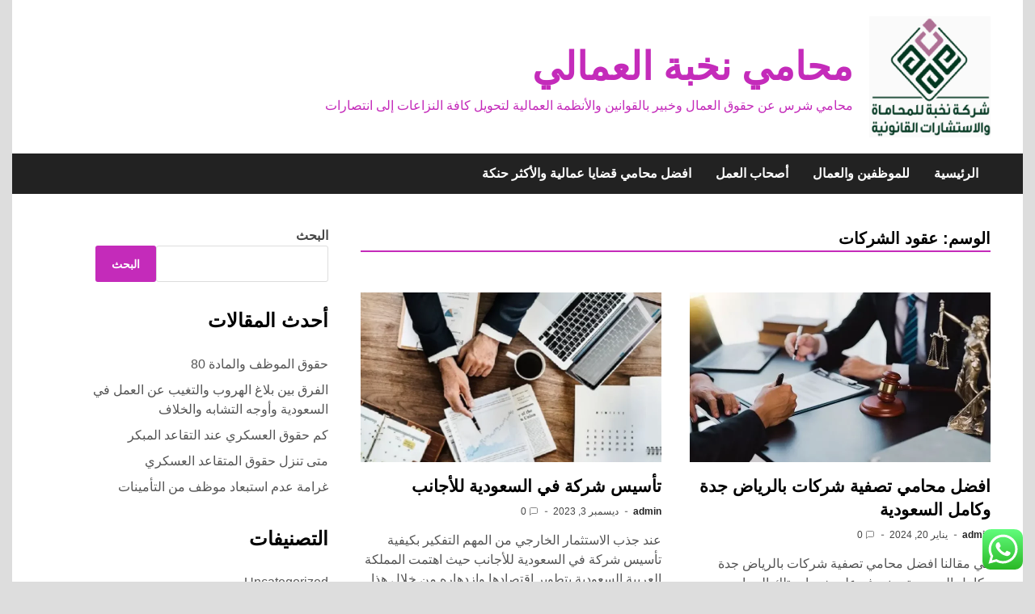

--- FILE ---
content_type: text/html; charset=UTF-8
request_url: https://laborlawsaudi.com/tag/%D8%B9%D9%82%D9%88%D8%AF-%D8%A7%D9%84%D8%B4%D8%B1%D9%83%D8%A7%D8%AA/
body_size: 20408
content:
<!doctype html>
<html dir="rtl" lang="ar">
<head>
	<meta charset="UTF-8">
	<meta name="viewport" content="width=device-width, initial-scale=1">
	<link rel="profile" href="https://gmpg.org/xfn/11">

	<meta name='robots' content='noindex, follow' />

	<!-- This site is optimized with the Yoast SEO plugin v26.5 - https://yoast.com/wordpress/plugins/seo/ -->
	<title>عقود الشركات الأرشيف - محامي نخبة العمالي</title>
	<meta property="og:locale" content="ar_AR" />
	<meta property="og:type" content="article" />
	<meta property="og:title" content="عقود الشركات الأرشيف - محامي نخبة العمالي" />
	<meta property="og:url" content="https://laborlawsaudi.com/tag/عقود-الشركات/" />
	<meta property="og:site_name" content="محامي نخبة العمالي" />
	<meta name="twitter:card" content="summary_large_image" />
	<script type="application/ld+json" class="yoast-schema-graph">{"@context":"https://schema.org","@graph":[{"@type":"CollectionPage","@id":"https://laborlawsaudi.com/tag/%d8%b9%d9%82%d9%88%d8%af-%d8%a7%d9%84%d8%b4%d8%b1%d9%83%d8%a7%d8%aa/","url":"https://laborlawsaudi.com/tag/%d8%b9%d9%82%d9%88%d8%af-%d8%a7%d9%84%d8%b4%d8%b1%d9%83%d8%a7%d8%aa/","name":"عقود الشركات الأرشيف - محامي نخبة العمالي","isPartOf":{"@id":"https://laborlawsaudi.com/#website"},"primaryImageOfPage":{"@id":"https://laborlawsaudi.com/tag/%d8%b9%d9%82%d9%88%d8%af-%d8%a7%d9%84%d8%b4%d8%b1%d9%83%d8%a7%d8%aa/#primaryimage"},"image":{"@id":"https://laborlawsaudi.com/tag/%d8%b9%d9%82%d9%88%d8%af-%d8%a7%d9%84%d8%b4%d8%b1%d9%83%d8%a7%d8%aa/#primaryimage"},"thumbnailUrl":"https://laborlawsaudi.com/wp-content/uploads/2023/11/-محامي-تصفية-شركات-بالرياض-جدة-وكامل-السعودية-e1701024465837.webp","breadcrumb":{"@id":"https://laborlawsaudi.com/tag/%d8%b9%d9%82%d9%88%d8%af-%d8%a7%d9%84%d8%b4%d8%b1%d9%83%d8%a7%d8%aa/#breadcrumb"},"inLanguage":"ar"},{"@type":"ImageObject","inLanguage":"ar","@id":"https://laborlawsaudi.com/tag/%d8%b9%d9%82%d9%88%d8%af-%d8%a7%d9%84%d8%b4%d8%b1%d9%83%d8%a7%d8%aa/#primaryimage","url":"https://laborlawsaudi.com/wp-content/uploads/2023/11/-محامي-تصفية-شركات-بالرياض-جدة-وكامل-السعودية-e1701024465837.webp","contentUrl":"https://laborlawsaudi.com/wp-content/uploads/2023/11/-محامي-تصفية-شركات-بالرياض-جدة-وكامل-السعودية-e1701024465837.webp","width":600,"height":363,"caption":"افضل محامي تصفية شركات بالرياض جدة وكامل السعودية"},{"@type":"BreadcrumbList","@id":"https://laborlawsaudi.com/tag/%d8%b9%d9%82%d9%88%d8%af-%d8%a7%d9%84%d8%b4%d8%b1%d9%83%d8%a7%d8%aa/#breadcrumb","itemListElement":[{"@type":"ListItem","position":1,"name":"الرئيسية","item":"https://laborlawsaudi.com/"},{"@type":"ListItem","position":2,"name":"عقود الشركات"}]},{"@type":"WebSite","@id":"https://laborlawsaudi.com/#website","url":"https://laborlawsaudi.com/","name":"محامي نخبة العمالي","description":"محامي شرس عن حقوق العمال وخبير بالقوانين والأنظمة العمالية لتحويل كافة النزاعات إلى انتصارات","publisher":{"@id":"https://laborlawsaudi.com/#organization"},"potentialAction":[{"@type":"SearchAction","target":{"@type":"EntryPoint","urlTemplate":"https://laborlawsaudi.com/?s={search_term_string}"},"query-input":{"@type":"PropertyValueSpecification","valueRequired":true,"valueName":"search_term_string"}}],"inLanguage":"ar"},{"@type":"Organization","@id":"https://laborlawsaudi.com/#organization","name":"محامي عمالي السعودية","url":"https://laborlawsaudi.com/","logo":{"@type":"ImageObject","inLanguage":"ar","@id":"https://laborlawsaudi.com/#/schema/logo/image/","url":"https://laborlawsaudi.com/wp-content/uploads/2024/06/New-Project-2.png","contentUrl":"https://laborlawsaudi.com/wp-content/uploads/2024/06/New-Project-2.png","width":150,"height":150,"caption":"محامي عمالي السعودية"},"image":{"@id":"https://laborlawsaudi.com/#/schema/logo/image/"}}]}</script>
	<!-- / Yoast SEO plugin. -->


<link rel='dns-prefetch' href='//www.googletagmanager.com' />
<link rel="alternate" type="application/rss+xml" title="محامي نخبة العمالي &laquo; الخلاصة" href="https://laborlawsaudi.com/feed/" />
<link rel="alternate" type="application/rss+xml" title="محامي نخبة العمالي &laquo; خلاصة التعليقات" href="https://laborlawsaudi.com/comments/feed/" />
<link rel="alternate" type="application/rss+xml" title="محامي نخبة العمالي &laquo; عقود الشركات خلاصة الوسوم" href="https://laborlawsaudi.com/tag/%d8%b9%d9%82%d9%88%d8%af-%d8%a7%d9%84%d8%b4%d8%b1%d9%83%d8%a7%d8%aa/feed/" />
<link rel="alternate" type="application/rss+xml" title="محامي نخبة العمالي &raquo; Stories Feed" href="https://laborlawsaudi.com/web-stories/feed/">		<style>
			.lazyload,
			.lazyloading {
				max-width: 100%;
			}
		</style>
		<style id='wp-img-auto-sizes-contain-inline-css'>
img:is([sizes=auto i],[sizes^="auto," i]){contain-intrinsic-size:3000px 1500px}
/*# sourceURL=wp-img-auto-sizes-contain-inline-css */
</style>
<link rel='stylesheet' id='structured-content-frontend-css' href='https://laborlawsaudi.com/wp-content/plugins/structured-content/dist/blocks.style.build.css?ver=1.7.0' media='all' />
<link rel='stylesheet' id='ht_ctc_main_css-css' href='https://laborlawsaudi.com/wp-content/plugins/click-to-chat-for-whatsapp/new/inc/assets/css/main.css?ver=4.33' media='all' />
<style id='wp-emoji-styles-inline-css'>

	img.wp-smiley, img.emoji {
		display: inline !important;
		border: none !important;
		box-shadow: none !important;
		height: 1em !important;
		width: 1em !important;
		margin: 0 0.07em !important;
		vertical-align: -0.1em !important;
		background: none !important;
		padding: 0 !important;
	}
/*# sourceURL=wp-emoji-styles-inline-css */
</style>
<style id='wp-block-library-inline-css'>
:root{--wp-block-synced-color:#7a00df;--wp-block-synced-color--rgb:122,0,223;--wp-bound-block-color:var(--wp-block-synced-color);--wp-editor-canvas-background:#ddd;--wp-admin-theme-color:#007cba;--wp-admin-theme-color--rgb:0,124,186;--wp-admin-theme-color-darker-10:#006ba1;--wp-admin-theme-color-darker-10--rgb:0,107,160.5;--wp-admin-theme-color-darker-20:#005a87;--wp-admin-theme-color-darker-20--rgb:0,90,135;--wp-admin-border-width-focus:2px}@media (min-resolution:192dpi){:root{--wp-admin-border-width-focus:1.5px}}.wp-element-button{cursor:pointer}:root .has-very-light-gray-background-color{background-color:#eee}:root .has-very-dark-gray-background-color{background-color:#313131}:root .has-very-light-gray-color{color:#eee}:root .has-very-dark-gray-color{color:#313131}:root .has-vivid-green-cyan-to-vivid-cyan-blue-gradient-background{background:linear-gradient(135deg,#00d084,#0693e3)}:root .has-purple-crush-gradient-background{background:linear-gradient(135deg,#34e2e4,#4721fb 50%,#ab1dfe)}:root .has-hazy-dawn-gradient-background{background:linear-gradient(135deg,#faaca8,#dad0ec)}:root .has-subdued-olive-gradient-background{background:linear-gradient(135deg,#fafae1,#67a671)}:root .has-atomic-cream-gradient-background{background:linear-gradient(135deg,#fdd79a,#004a59)}:root .has-nightshade-gradient-background{background:linear-gradient(135deg,#330968,#31cdcf)}:root .has-midnight-gradient-background{background:linear-gradient(135deg,#020381,#2874fc)}:root{--wp--preset--font-size--normal:16px;--wp--preset--font-size--huge:42px}.has-regular-font-size{font-size:1em}.has-larger-font-size{font-size:2.625em}.has-normal-font-size{font-size:var(--wp--preset--font-size--normal)}.has-huge-font-size{font-size:var(--wp--preset--font-size--huge)}.has-text-align-center{text-align:center}.has-text-align-left{text-align:left}.has-text-align-right{text-align:right}.has-fit-text{white-space:nowrap!important}#end-resizable-editor-section{display:none}.aligncenter{clear:both}.items-justified-left{justify-content:flex-start}.items-justified-center{justify-content:center}.items-justified-right{justify-content:flex-end}.items-justified-space-between{justify-content:space-between}.screen-reader-text{border:0;clip-path:inset(50%);height:1px;margin:-1px;overflow:hidden;padding:0;position:absolute;width:1px;word-wrap:normal!important}.screen-reader-text:focus{background-color:#ddd;clip-path:none;color:#444;display:block;font-size:1em;height:auto;left:5px;line-height:normal;padding:15px 23px 14px;text-decoration:none;top:5px;width:auto;z-index:100000}html :where(.has-border-color){border-style:solid}html :where([style*=border-top-color]){border-top-style:solid}html :where([style*=border-right-color]){border-right-style:solid}html :where([style*=border-bottom-color]){border-bottom-style:solid}html :where([style*=border-left-color]){border-left-style:solid}html :where([style*=border-width]){border-style:solid}html :where([style*=border-top-width]){border-top-style:solid}html :where([style*=border-right-width]){border-right-style:solid}html :where([style*=border-bottom-width]){border-bottom-style:solid}html :where([style*=border-left-width]){border-left-style:solid}html :where(img[class*=wp-image-]){height:auto;max-width:100%}:where(figure){margin:0 0 1em}html :where(.is-position-sticky){--wp-admin--admin-bar--position-offset:var(--wp-admin--admin-bar--height,0px)}@media screen and (max-width:600px){html :where(.is-position-sticky){--wp-admin--admin-bar--position-offset:0px}}

/*# sourceURL=wp-block-library-inline-css */
</style><style id='wp-block-button-inline-css'>
.wp-block-button__link{align-content:center;box-sizing:border-box;cursor:pointer;display:inline-block;height:100%;text-align:center;word-break:break-word}.wp-block-button__link.aligncenter{text-align:center}.wp-block-button__link.alignright{text-align:right}:where(.wp-block-button__link){border-radius:9999px;box-shadow:none;padding:calc(.667em + 2px) calc(1.333em + 2px);text-decoration:none}.wp-block-button[style*=text-decoration] .wp-block-button__link{text-decoration:inherit}.wp-block-buttons>.wp-block-button.has-custom-width{max-width:none}.wp-block-buttons>.wp-block-button.has-custom-width .wp-block-button__link{width:100%}.wp-block-buttons>.wp-block-button.has-custom-font-size .wp-block-button__link{font-size:inherit}.wp-block-buttons>.wp-block-button.wp-block-button__width-25{width:calc(25% - var(--wp--style--block-gap, .5em)*.75)}.wp-block-buttons>.wp-block-button.wp-block-button__width-50{width:calc(50% - var(--wp--style--block-gap, .5em)*.5)}.wp-block-buttons>.wp-block-button.wp-block-button__width-75{width:calc(75% - var(--wp--style--block-gap, .5em)*.25)}.wp-block-buttons>.wp-block-button.wp-block-button__width-100{flex-basis:100%;width:100%}.wp-block-buttons.is-vertical>.wp-block-button.wp-block-button__width-25{width:25%}.wp-block-buttons.is-vertical>.wp-block-button.wp-block-button__width-50{width:50%}.wp-block-buttons.is-vertical>.wp-block-button.wp-block-button__width-75{width:75%}.wp-block-button.is-style-squared,.wp-block-button__link.wp-block-button.is-style-squared{border-radius:0}.wp-block-button.no-border-radius,.wp-block-button__link.no-border-radius{border-radius:0!important}:root :where(.wp-block-button .wp-block-button__link.is-style-outline),:root :where(.wp-block-button.is-style-outline>.wp-block-button__link){border:2px solid;padding:.667em 1.333em}:root :where(.wp-block-button .wp-block-button__link.is-style-outline:not(.has-text-color)),:root :where(.wp-block-button.is-style-outline>.wp-block-button__link:not(.has-text-color)){color:currentColor}:root :where(.wp-block-button .wp-block-button__link.is-style-outline:not(.has-background)),:root :where(.wp-block-button.is-style-outline>.wp-block-button__link:not(.has-background)){background-color:initial;background-image:none}
/*# sourceURL=https://laborlawsaudi.com/wp-includes/blocks/button/style.min.css */
</style>
<style id='wp-block-categories-inline-css'>
.wp-block-categories{box-sizing:border-box}.wp-block-categories.alignleft{margin-right:2em}.wp-block-categories.alignright{margin-left:2em}.wp-block-categories.wp-block-categories-dropdown.aligncenter{text-align:center}.wp-block-categories .wp-block-categories__label{display:block;width:100%}
/*# sourceURL=https://laborlawsaudi.com/wp-includes/blocks/categories/style.min.css */
</style>
<style id='wp-block-heading-inline-css'>
h1:where(.wp-block-heading).has-background,h2:where(.wp-block-heading).has-background,h3:where(.wp-block-heading).has-background,h4:where(.wp-block-heading).has-background,h5:where(.wp-block-heading).has-background,h6:where(.wp-block-heading).has-background{padding:1.25em 2.375em}h1.has-text-align-left[style*=writing-mode]:where([style*=vertical-lr]),h1.has-text-align-right[style*=writing-mode]:where([style*=vertical-rl]),h2.has-text-align-left[style*=writing-mode]:where([style*=vertical-lr]),h2.has-text-align-right[style*=writing-mode]:where([style*=vertical-rl]),h3.has-text-align-left[style*=writing-mode]:where([style*=vertical-lr]),h3.has-text-align-right[style*=writing-mode]:where([style*=vertical-rl]),h4.has-text-align-left[style*=writing-mode]:where([style*=vertical-lr]),h4.has-text-align-right[style*=writing-mode]:where([style*=vertical-rl]),h5.has-text-align-left[style*=writing-mode]:where([style*=vertical-lr]),h5.has-text-align-right[style*=writing-mode]:where([style*=vertical-rl]),h6.has-text-align-left[style*=writing-mode]:where([style*=vertical-lr]),h6.has-text-align-right[style*=writing-mode]:where([style*=vertical-rl]){rotate:180deg}
/*# sourceURL=https://laborlawsaudi.com/wp-includes/blocks/heading/style.min.css */
</style>
<style id='wp-block-latest-posts-inline-css'>
.wp-block-latest-posts{box-sizing:border-box}.wp-block-latest-posts.alignleft{margin-right:2em}.wp-block-latest-posts.alignright{margin-left:2em}.wp-block-latest-posts.wp-block-latest-posts__list{list-style:none}.wp-block-latest-posts.wp-block-latest-posts__list li{clear:both;overflow-wrap:break-word}.wp-block-latest-posts.is-grid{display:flex;flex-wrap:wrap}.wp-block-latest-posts.is-grid li{margin:0 0 1.25em 1.25em;width:100%}@media (min-width:600px){.wp-block-latest-posts.columns-2 li{width:calc(50% - .625em)}.wp-block-latest-posts.columns-2 li:nth-child(2n){margin-left:0}.wp-block-latest-posts.columns-3 li{width:calc(33.33333% - .83333em)}.wp-block-latest-posts.columns-3 li:nth-child(3n){margin-left:0}.wp-block-latest-posts.columns-4 li{width:calc(25% - .9375em)}.wp-block-latest-posts.columns-4 li:nth-child(4n){margin-left:0}.wp-block-latest-posts.columns-5 li{width:calc(20% - 1em)}.wp-block-latest-posts.columns-5 li:nth-child(5n){margin-left:0}.wp-block-latest-posts.columns-6 li{width:calc(16.66667% - 1.04167em)}.wp-block-latest-posts.columns-6 li:nth-child(6n){margin-left:0}}:root :where(.wp-block-latest-posts.is-grid){padding:0}:root :where(.wp-block-latest-posts.wp-block-latest-posts__list){padding-right:0}.wp-block-latest-posts__post-author,.wp-block-latest-posts__post-date{display:block;font-size:.8125em}.wp-block-latest-posts__post-excerpt,.wp-block-latest-posts__post-full-content{margin-bottom:1em;margin-top:.5em}.wp-block-latest-posts__featured-image a{display:inline-block}.wp-block-latest-posts__featured-image img{height:auto;max-width:100%;width:auto}.wp-block-latest-posts__featured-image.alignleft{float:left;margin-right:1em}.wp-block-latest-posts__featured-image.alignright{float:right;margin-left:1em}.wp-block-latest-posts__featured-image.aligncenter{margin-bottom:1em;text-align:center}
/*# sourceURL=https://laborlawsaudi.com/wp-includes/blocks/latest-posts/style.min.css */
</style>
<style id='wp-block-list-inline-css'>
ol,ul{box-sizing:border-box}:root :where(.wp-block-list.has-background){padding:1.25em 2.375em}
/*# sourceURL=https://laborlawsaudi.com/wp-includes/blocks/list/style.min.css */
</style>
<style id='wp-block-buttons-inline-css'>
.wp-block-buttons{box-sizing:border-box}.wp-block-buttons.is-vertical{flex-direction:column}.wp-block-buttons.is-vertical>.wp-block-button:last-child{margin-bottom:0}.wp-block-buttons>.wp-block-button{display:inline-block;margin:0}.wp-block-buttons.is-content-justification-left{justify-content:flex-start}.wp-block-buttons.is-content-justification-left.is-vertical{align-items:flex-start}.wp-block-buttons.is-content-justification-center{justify-content:center}.wp-block-buttons.is-content-justification-center.is-vertical{align-items:center}.wp-block-buttons.is-content-justification-right{justify-content:flex-end}.wp-block-buttons.is-content-justification-right.is-vertical{align-items:flex-end}.wp-block-buttons.is-content-justification-space-between{justify-content:space-between}.wp-block-buttons.aligncenter{text-align:center}.wp-block-buttons:not(.is-content-justification-space-between,.is-content-justification-right,.is-content-justification-left,.is-content-justification-center) .wp-block-button.aligncenter{margin-left:auto;margin-right:auto;width:100%}.wp-block-buttons[style*=text-decoration] .wp-block-button,.wp-block-buttons[style*=text-decoration] .wp-block-button__link{text-decoration:inherit}.wp-block-buttons.has-custom-font-size .wp-block-button__link{font-size:inherit}.wp-block-buttons .wp-block-button__link{width:100%}.wp-block-button.aligncenter{text-align:center}
/*# sourceURL=https://laborlawsaudi.com/wp-includes/blocks/buttons/style.min.css */
</style>
<style id='wp-block-search-inline-css'>
.wp-block-search__button{margin-right:10px;word-break:normal}.wp-block-search__button.has-icon{line-height:0}.wp-block-search__button svg{height:1.25em;min-height:24px;min-width:24px;width:1.25em;fill:currentColor;vertical-align:text-bottom}:where(.wp-block-search__button){border:1px solid #ccc;padding:6px 10px}.wp-block-search__inside-wrapper{display:flex;flex:auto;flex-wrap:nowrap;max-width:100%}.wp-block-search__label{width:100%}.wp-block-search.wp-block-search__button-only .wp-block-search__button{box-sizing:border-box;display:flex;flex-shrink:0;justify-content:center;margin-right:0;max-width:100%}.wp-block-search.wp-block-search__button-only .wp-block-search__inside-wrapper{min-width:0!important;transition-property:width}.wp-block-search.wp-block-search__button-only .wp-block-search__input{flex-basis:100%;transition-duration:.3s}.wp-block-search.wp-block-search__button-only.wp-block-search__searchfield-hidden,.wp-block-search.wp-block-search__button-only.wp-block-search__searchfield-hidden .wp-block-search__inside-wrapper{overflow:hidden}.wp-block-search.wp-block-search__button-only.wp-block-search__searchfield-hidden .wp-block-search__input{border-left-width:0!important;border-right-width:0!important;flex-basis:0;flex-grow:0;margin:0;min-width:0!important;padding-left:0!important;padding-right:0!important;width:0!important}:where(.wp-block-search__input){appearance:none;border:1px solid #949494;flex-grow:1;font-family:inherit;font-size:inherit;font-style:inherit;font-weight:inherit;letter-spacing:inherit;line-height:inherit;margin-left:0;margin-right:0;min-width:3rem;padding:8px;text-decoration:unset!important;text-transform:inherit}:where(.wp-block-search__button-inside .wp-block-search__inside-wrapper){background-color:#fff;border:1px solid #949494;box-sizing:border-box;padding:4px}:where(.wp-block-search__button-inside .wp-block-search__inside-wrapper) .wp-block-search__input{border:none;border-radius:0;padding:0 4px}:where(.wp-block-search__button-inside .wp-block-search__inside-wrapper) .wp-block-search__input:focus{outline:none}:where(.wp-block-search__button-inside .wp-block-search__inside-wrapper) :where(.wp-block-search__button){padding:4px 8px}.wp-block-search.aligncenter .wp-block-search__inside-wrapper{margin:auto}.wp-block[data-align=right] .wp-block-search.wp-block-search__button-only .wp-block-search__inside-wrapper{float:left}
/*# sourceURL=https://laborlawsaudi.com/wp-includes/blocks/search/style.min.css */
</style>
<style id='wp-block-search-theme-inline-css'>
.wp-block-search .wp-block-search__label{font-weight:700}.wp-block-search__button{border:1px solid #ccc;padding:.375em .625em}
/*# sourceURL=https://laborlawsaudi.com/wp-includes/blocks/search/theme.min.css */
</style>
<style id='wp-block-group-inline-css'>
.wp-block-group{box-sizing:border-box}:where(.wp-block-group.wp-block-group-is-layout-constrained){position:relative}
/*# sourceURL=https://laborlawsaudi.com/wp-includes/blocks/group/style.min.css */
</style>
<style id='wp-block-group-theme-inline-css'>
:where(.wp-block-group.has-background){padding:1.25em 2.375em}
/*# sourceURL=https://laborlawsaudi.com/wp-includes/blocks/group/theme.min.css */
</style>
<style id='wp-block-paragraph-inline-css'>
.is-small-text{font-size:.875em}.is-regular-text{font-size:1em}.is-large-text{font-size:2.25em}.is-larger-text{font-size:3em}.has-drop-cap:not(:focus):first-letter{float:right;font-size:8.4em;font-style:normal;font-weight:100;line-height:.68;margin:.05em 0 0 .1em;text-transform:uppercase}body.rtl .has-drop-cap:not(:focus):first-letter{float:none;margin-right:.1em}p.has-drop-cap.has-background{overflow:hidden}:root :where(p.has-background){padding:1.25em 2.375em}:where(p.has-text-color:not(.has-link-color)) a{color:inherit}p.has-text-align-left[style*="writing-mode:vertical-lr"],p.has-text-align-right[style*="writing-mode:vertical-rl"]{rotate:180deg}
/*# sourceURL=https://laborlawsaudi.com/wp-includes/blocks/paragraph/style.min.css */
</style>
<style id='global-styles-inline-css'>
:root{--wp--preset--aspect-ratio--square: 1;--wp--preset--aspect-ratio--4-3: 4/3;--wp--preset--aspect-ratio--3-4: 3/4;--wp--preset--aspect-ratio--3-2: 3/2;--wp--preset--aspect-ratio--2-3: 2/3;--wp--preset--aspect-ratio--16-9: 16/9;--wp--preset--aspect-ratio--9-16: 9/16;--wp--preset--color--black: #000000;--wp--preset--color--cyan-bluish-gray: #abb8c3;--wp--preset--color--white: #ffffff;--wp--preset--color--pale-pink: #f78da7;--wp--preset--color--vivid-red: #cf2e2e;--wp--preset--color--luminous-vivid-orange: #ff6900;--wp--preset--color--luminous-vivid-amber: #fcb900;--wp--preset--color--light-green-cyan: #7bdcb5;--wp--preset--color--vivid-green-cyan: #00d084;--wp--preset--color--pale-cyan-blue: #8ed1fc;--wp--preset--color--vivid-cyan-blue: #0693e3;--wp--preset--color--vivid-purple: #9b51e0;--wp--preset--gradient--vivid-cyan-blue-to-vivid-purple: linear-gradient(135deg,rgb(6,147,227) 0%,rgb(155,81,224) 100%);--wp--preset--gradient--light-green-cyan-to-vivid-green-cyan: linear-gradient(135deg,rgb(122,220,180) 0%,rgb(0,208,130) 100%);--wp--preset--gradient--luminous-vivid-amber-to-luminous-vivid-orange: linear-gradient(135deg,rgb(252,185,0) 0%,rgb(255,105,0) 100%);--wp--preset--gradient--luminous-vivid-orange-to-vivid-red: linear-gradient(135deg,rgb(255,105,0) 0%,rgb(207,46,46) 100%);--wp--preset--gradient--very-light-gray-to-cyan-bluish-gray: linear-gradient(135deg,rgb(238,238,238) 0%,rgb(169,184,195) 100%);--wp--preset--gradient--cool-to-warm-spectrum: linear-gradient(135deg,rgb(74,234,220) 0%,rgb(151,120,209) 20%,rgb(207,42,186) 40%,rgb(238,44,130) 60%,rgb(251,105,98) 80%,rgb(254,248,76) 100%);--wp--preset--gradient--blush-light-purple: linear-gradient(135deg,rgb(255,206,236) 0%,rgb(152,150,240) 100%);--wp--preset--gradient--blush-bordeaux: linear-gradient(135deg,rgb(254,205,165) 0%,rgb(254,45,45) 50%,rgb(107,0,62) 100%);--wp--preset--gradient--luminous-dusk: linear-gradient(135deg,rgb(255,203,112) 0%,rgb(199,81,192) 50%,rgb(65,88,208) 100%);--wp--preset--gradient--pale-ocean: linear-gradient(135deg,rgb(255,245,203) 0%,rgb(182,227,212) 50%,rgb(51,167,181) 100%);--wp--preset--gradient--electric-grass: linear-gradient(135deg,rgb(202,248,128) 0%,rgb(113,206,126) 100%);--wp--preset--gradient--midnight: linear-gradient(135deg,rgb(2,3,129) 0%,rgb(40,116,252) 100%);--wp--preset--font-size--small: 13px;--wp--preset--font-size--medium: 20px;--wp--preset--font-size--large: 36px;--wp--preset--font-size--x-large: 42px;--wp--preset--spacing--20: 0.44rem;--wp--preset--spacing--30: 0.67rem;--wp--preset--spacing--40: 1rem;--wp--preset--spacing--50: 1.5rem;--wp--preset--spacing--60: 2.25rem;--wp--preset--spacing--70: 3.38rem;--wp--preset--spacing--80: 5.06rem;--wp--preset--shadow--natural: 6px 6px 9px rgba(0, 0, 0, 0.2);--wp--preset--shadow--deep: 12px 12px 50px rgba(0, 0, 0, 0.4);--wp--preset--shadow--sharp: 6px 6px 0px rgba(0, 0, 0, 0.2);--wp--preset--shadow--outlined: 6px 6px 0px -3px rgb(255, 255, 255), 6px 6px rgb(0, 0, 0);--wp--preset--shadow--crisp: 6px 6px 0px rgb(0, 0, 0);}:where(.is-layout-flex){gap: 0.5em;}:where(.is-layout-grid){gap: 0.5em;}body .is-layout-flex{display: flex;}.is-layout-flex{flex-wrap: wrap;align-items: center;}.is-layout-flex > :is(*, div){margin: 0;}body .is-layout-grid{display: grid;}.is-layout-grid > :is(*, div){margin: 0;}:where(.wp-block-columns.is-layout-flex){gap: 2em;}:where(.wp-block-columns.is-layout-grid){gap: 2em;}:where(.wp-block-post-template.is-layout-flex){gap: 1.25em;}:where(.wp-block-post-template.is-layout-grid){gap: 1.25em;}.has-black-color{color: var(--wp--preset--color--black) !important;}.has-cyan-bluish-gray-color{color: var(--wp--preset--color--cyan-bluish-gray) !important;}.has-white-color{color: var(--wp--preset--color--white) !important;}.has-pale-pink-color{color: var(--wp--preset--color--pale-pink) !important;}.has-vivid-red-color{color: var(--wp--preset--color--vivid-red) !important;}.has-luminous-vivid-orange-color{color: var(--wp--preset--color--luminous-vivid-orange) !important;}.has-luminous-vivid-amber-color{color: var(--wp--preset--color--luminous-vivid-amber) !important;}.has-light-green-cyan-color{color: var(--wp--preset--color--light-green-cyan) !important;}.has-vivid-green-cyan-color{color: var(--wp--preset--color--vivid-green-cyan) !important;}.has-pale-cyan-blue-color{color: var(--wp--preset--color--pale-cyan-blue) !important;}.has-vivid-cyan-blue-color{color: var(--wp--preset--color--vivid-cyan-blue) !important;}.has-vivid-purple-color{color: var(--wp--preset--color--vivid-purple) !important;}.has-black-background-color{background-color: var(--wp--preset--color--black) !important;}.has-cyan-bluish-gray-background-color{background-color: var(--wp--preset--color--cyan-bluish-gray) !important;}.has-white-background-color{background-color: var(--wp--preset--color--white) !important;}.has-pale-pink-background-color{background-color: var(--wp--preset--color--pale-pink) !important;}.has-vivid-red-background-color{background-color: var(--wp--preset--color--vivid-red) !important;}.has-luminous-vivid-orange-background-color{background-color: var(--wp--preset--color--luminous-vivid-orange) !important;}.has-luminous-vivid-amber-background-color{background-color: var(--wp--preset--color--luminous-vivid-amber) !important;}.has-light-green-cyan-background-color{background-color: var(--wp--preset--color--light-green-cyan) !important;}.has-vivid-green-cyan-background-color{background-color: var(--wp--preset--color--vivid-green-cyan) !important;}.has-pale-cyan-blue-background-color{background-color: var(--wp--preset--color--pale-cyan-blue) !important;}.has-vivid-cyan-blue-background-color{background-color: var(--wp--preset--color--vivid-cyan-blue) !important;}.has-vivid-purple-background-color{background-color: var(--wp--preset--color--vivid-purple) !important;}.has-black-border-color{border-color: var(--wp--preset--color--black) !important;}.has-cyan-bluish-gray-border-color{border-color: var(--wp--preset--color--cyan-bluish-gray) !important;}.has-white-border-color{border-color: var(--wp--preset--color--white) !important;}.has-pale-pink-border-color{border-color: var(--wp--preset--color--pale-pink) !important;}.has-vivid-red-border-color{border-color: var(--wp--preset--color--vivid-red) !important;}.has-luminous-vivid-orange-border-color{border-color: var(--wp--preset--color--luminous-vivid-orange) !important;}.has-luminous-vivid-amber-border-color{border-color: var(--wp--preset--color--luminous-vivid-amber) !important;}.has-light-green-cyan-border-color{border-color: var(--wp--preset--color--light-green-cyan) !important;}.has-vivid-green-cyan-border-color{border-color: var(--wp--preset--color--vivid-green-cyan) !important;}.has-pale-cyan-blue-border-color{border-color: var(--wp--preset--color--pale-cyan-blue) !important;}.has-vivid-cyan-blue-border-color{border-color: var(--wp--preset--color--vivid-cyan-blue) !important;}.has-vivid-purple-border-color{border-color: var(--wp--preset--color--vivid-purple) !important;}.has-vivid-cyan-blue-to-vivid-purple-gradient-background{background: var(--wp--preset--gradient--vivid-cyan-blue-to-vivid-purple) !important;}.has-light-green-cyan-to-vivid-green-cyan-gradient-background{background: var(--wp--preset--gradient--light-green-cyan-to-vivid-green-cyan) !important;}.has-luminous-vivid-amber-to-luminous-vivid-orange-gradient-background{background: var(--wp--preset--gradient--luminous-vivid-amber-to-luminous-vivid-orange) !important;}.has-luminous-vivid-orange-to-vivid-red-gradient-background{background: var(--wp--preset--gradient--luminous-vivid-orange-to-vivid-red) !important;}.has-very-light-gray-to-cyan-bluish-gray-gradient-background{background: var(--wp--preset--gradient--very-light-gray-to-cyan-bluish-gray) !important;}.has-cool-to-warm-spectrum-gradient-background{background: var(--wp--preset--gradient--cool-to-warm-spectrum) !important;}.has-blush-light-purple-gradient-background{background: var(--wp--preset--gradient--blush-light-purple) !important;}.has-blush-bordeaux-gradient-background{background: var(--wp--preset--gradient--blush-bordeaux) !important;}.has-luminous-dusk-gradient-background{background: var(--wp--preset--gradient--luminous-dusk) !important;}.has-pale-ocean-gradient-background{background: var(--wp--preset--gradient--pale-ocean) !important;}.has-electric-grass-gradient-background{background: var(--wp--preset--gradient--electric-grass) !important;}.has-midnight-gradient-background{background: var(--wp--preset--gradient--midnight) !important;}.has-small-font-size{font-size: var(--wp--preset--font-size--small) !important;}.has-medium-font-size{font-size: var(--wp--preset--font-size--medium) !important;}.has-large-font-size{font-size: var(--wp--preset--font-size--large) !important;}.has-x-large-font-size{font-size: var(--wp--preset--font-size--x-large) !important;}
/*# sourceURL=global-styles-inline-css */
</style>

<style id='classic-theme-styles-inline-css'>
/*! This file is auto-generated */
.wp-block-button__link{color:#fff;background-color:#32373c;border-radius:9999px;box-shadow:none;text-decoration:none;padding:calc(.667em + 2px) calc(1.333em + 2px);font-size:1.125em}.wp-block-file__button{background:#32373c;color:#fff;text-decoration:none}
/*# sourceURL=/wp-includes/css/classic-themes.min.css */
</style>
<link rel='stylesheet' id='nta-css-popup-rtl-css' href='https://laborlawsaudi.com/wp-content/plugins/wp-whatsapp/assets/dist/css/style-rtl.css?ver=6.9' media='all' />
<link rel='stylesheet' id='wpsm_ac-font-awesome-front-css' href='https://laborlawsaudi.com/wp-content/plugins/responsive-accordion-and-collapse/css/font-awesome/css/font-awesome.min.css?ver=6.9' media='all' />
<link rel='stylesheet' id='wpsm_ac_bootstrap-front-css' href='https://laborlawsaudi.com/wp-content/plugins/responsive-accordion-and-collapse/css/bootstrap-front.css?ver=6.9' media='all' />
<link rel='stylesheet' id='ez-toc-css' href='https://laborlawsaudi.com/wp-content/plugins/easy-table-of-contents/assets/css/screen.min.css?ver=2.0.79.2' media='all' />
<style id='ez-toc-inline-css'>
div#ez-toc-container .ez-toc-title {font-size: 120%;}div#ez-toc-container .ez-toc-title {font-weight: 500;}div#ez-toc-container ul li , div#ez-toc-container ul li a {font-size: 95%;}div#ez-toc-container ul li , div#ez-toc-container ul li a {font-weight: 500;}div#ez-toc-container nav ul ul li {font-size: 90%;}.ez-toc-box-title {font-weight: bold; margin-bottom: 10px; text-align: center; text-transform: uppercase; letter-spacing: 1px; color: #666; padding-bottom: 5px;position:absolute;top:-4%;left:5%;background-color: inherit;transition: top 0.3s ease;}.ez-toc-box-title.toc-closed {top:-25%;}
.ez-toc-container-direction {direction: rtl;}.ez-toc-counter-rtl ul {direction: rtl;counter-reset: item-level1, item-level2, item-level3, item-level4, item-level5, item-level6;}.ez-toc-counter-rtl ul ul {direction: rtl;counter-reset: item-level2, item-level3, item-level4, item-level5, item-level6;}.ez-toc-counter-rtl ul ul ul {direction: rtl;counter-reset: item-level3, item-level4, item-level5, item-level6;}.ez-toc-counter-rtl ul ul ul ul {direction: rtl;counter-reset: item-level4, item-level5, item-level6;}.ez-toc-counter-rtl ul ul ul ul ul {direction: rtl;counter-reset: item-level5, item-level6;}.ez-toc-counter-rtl ul ul ul ul ul ul {direction: rtl;counter-reset: item-level6;}.ez-toc-counter-rtl ul li {counter-increment: item-level1;}.ez-toc-counter-rtl ul ul li {counter-increment: item-level2;}.ez-toc-counter-rtl ul ul ul li {counter-increment: item-level3;}.ez-toc-counter-rtl ul ul ul ul li {counter-increment: item-level4;}.ez-toc-counter-rtl ul ul ul ul ul li {counter-increment: item-level5;}.ez-toc-counter-rtl ul ul ul ul ul ul li {counter-increment: item-level6;}.ez-toc-counter-rtl nav ul li a::before {content: counter(item-level1, decimal) '. ';float: right;margin-left: 0.2rem;flex-grow: 0;flex-shrink: 0;  }.ez-toc-counter-rtl nav ul ul li a::before {content: counter(item-level2, decimal) "." counter(item-level1, decimal) '. ';float: right;margin-left: 0.2rem;flex-grow: 0;flex-shrink: 0;  }.ez-toc-counter-rtl nav ul ul ul li a::before {content: counter(item-level3, decimal) "." counter(item-level2, decimal) "." counter(item-level1, decimal) '. ';float: right;margin-left: 0.2rem;flex-grow: 0;flex-shrink: 0;  }.ez-toc-counter-rtl nav ul ul ul ul li a::before {content: counter(item-level4, decimal) "." counter(item-level3, decimal) "." counter(item-level2, decimal) "." counter(item-level1, decimal) '. ';float: right;margin-left: 0.2rem;flex-grow: 0;flex-shrink: 0;  }.ez-toc-counter-rtl nav ul ul ul ul ul li a::before {content: counter(item-level5, decimal) "." counter(item-level4, decimal) "." counter(item-level3, decimal) "." counter(item-level2, decimal) "." counter(item-level1, decimal) '. ';float: right;margin-left: 0.2rem;flex-grow: 0;flex-shrink: 0;  }.ez-toc-counter-rtl nav ul ul ul ul ul ul li a::before {content: counter(item-level6, decimal) "." counter(item-level5, decimal) "." counter(item-level4, decimal) "." counter(item-level3, decimal) "." counter(item-level2, decimal) "." counter(item-level1, decimal) '. ';float: right;margin-left: 0.2rem;flex-grow: 0;flex-shrink: 0;  }.ez-toc-widget-direction {direction: rtl;}.ez-toc-widget-container-rtl ul {direction: rtl;counter-reset: item-level1, item-level2, item-level3, item-level4, item-level5, item-level6;}.ez-toc-widget-container-rtl ul ul {direction: rtl;counter-reset: item-level2, item-level3, item-level4, item-level5, item-level6;}.ez-toc-widget-container-rtl ul ul ul {direction: rtl;counter-reset: item-level3, item-level4, item-level5, item-level6;}.ez-toc-widget-container-rtl ul ul ul ul {direction: rtl;counter-reset: item-level4, item-level5, item-level6;}.ez-toc-widget-container-rtl ul ul ul ul ul {direction: rtl;counter-reset: item-level5, item-level6;}.ez-toc-widget-container-rtl ul ul ul ul ul ul {direction: rtl;counter-reset: item-level6;}.ez-toc-widget-container-rtl ul li {counter-increment: item-level1;}.ez-toc-widget-container-rtl ul ul li {counter-increment: item-level2;}.ez-toc-widget-container-rtl ul ul ul li {counter-increment: item-level3;}.ez-toc-widget-container-rtl ul ul ul ul li {counter-increment: item-level4;}.ez-toc-widget-container-rtl ul ul ul ul ul li {counter-increment: item-level5;}.ez-toc-widget-container-rtl ul ul ul ul ul ul li {counter-increment: item-level6;}.ez-toc-widget-container-rtl nav ul li a::before {content: counter(item-level1, decimal) '. ';float: right;margin-left: 0.2rem;flex-grow: 0;flex-shrink: 0;  }.ez-toc-widget-container-rtl nav ul ul li a::before {content: counter(item-level2, decimal) "." counter(item-level1, decimal) '. ';float: right;margin-left: 0.2rem;flex-grow: 0;flex-shrink: 0;  }.ez-toc-widget-container-rtl nav ul ul ul li a::before {content: counter(item-level3, decimal) "." counter(item-level2, decimal) "." counter(item-level1, decimal) '. ';float: right;margin-left: 0.2rem;flex-grow: 0;flex-shrink: 0;  }.ez-toc-widget-container-rtl nav ul ul ul ul li a::before {content: counter(item-level4, decimal) "." counter(item-level3, decimal) "." counter(item-level2, decimal) "." counter(item-level1, decimal) '. ';float: right;margin-left: 0.2rem;flex-grow: 0;flex-shrink: 0;  }.ez-toc-widget-container-rtl nav ul ul ul ul ul li a::before {content: counter(item-level5, decimal) "." counter(item-level4, decimal) "." counter(item-level3, decimal) "." counter(item-level2, decimal) "." counter(item-level1, decimal) '. ';float: right;margin-left: 0.2rem;flex-grow: 0;flex-shrink: 0;  }.ez-toc-widget-container-rtl nav ul ul ul ul ul ul li a::before {content: counter(item-level6, decimal) "." counter(item-level5, decimal) "." counter(item-level4, decimal) "." counter(item-level3, decimal) "." counter(item-level2, decimal) "." counter(item-level1, decimal) '. ';float: right;margin-left: 0.2rem;flex-grow: 0;flex-shrink: 0;  }
/*# sourceURL=ez-toc-inline-css */
</style>
<link rel='stylesheet' id='apace-style-rtl-css' href='https://laborlawsaudi.com/wp-content/themes/apace/style-rtl.css?ver=1.0.4' media='all' />
<link rel='stylesheet' id='call-now-button-modern-style-css' href='https://laborlawsaudi.com/wp-content/plugins/call-now-button/resources/style/modern.css?ver=1.5.5' media='all' />
<script src="https://laborlawsaudi.com/wp-includes/js/jquery/jquery.min.js?ver=3.7.1" id="jquery-core-js"></script>
<script src="https://laborlawsaudi.com/wp-includes/js/jquery/jquery-migrate.min.js?ver=3.4.1" id="jquery-migrate-js"></script>

<!-- Google tag (gtag.js) snippet added by Site Kit -->
<!-- Google Analytics snippet added by Site Kit -->
<script src="https://www.googletagmanager.com/gtag/js?id=G-VG1T30F92D" id="google_gtagjs-js" async></script>
<script id="google_gtagjs-js-after">
window.dataLayer = window.dataLayer || [];function gtag(){dataLayer.push(arguments);}
gtag("set","linker",{"domains":["laborlawsaudi.com"]});
gtag("js", new Date());
gtag("set", "developer_id.dZTNiMT", true);
gtag("config", "G-VG1T30F92D");
//# sourceURL=google_gtagjs-js-after
</script>
<link rel="https://api.w.org/" href="https://laborlawsaudi.com/wp-json/" /><link rel="alternate" title="JSON" type="application/json" href="https://laborlawsaudi.com/wp-json/wp/v2/tags/172" /><link rel="EditURI" type="application/rsd+xml" title="RSD" href="https://laborlawsaudi.com/xmlrpc.php?rsd" />
<meta name="generator" content="WordPress 6.9" />
<meta name="generator" content="Site Kit by Google 1.167.0" /><meta name="google-site-verification" content="KMaZASkyhGCf48wODLlt0my04TQq83MfV1hGxRfLews" />

<!-- Google Tag Manager -->
<script>(function(w,d,s,l,i){w[l]=w[l]||[];w[l].push({'gtm.start':
new Date().getTime(),event:'gtm.js'});var f=d.getElementsByTagName(s)[0],
j=d.createElement(s),dl=l!='dataLayer'?'&l='+l:'';j.async=true;j.src=
'https://www.googletagmanager.com/gtm.js?id='+i+dl;f.parentNode.insertBefore(j,f);
})(window,document,'script','dataLayer','GTM-5X2FWDB');</script>
<!-- End Google Tag Manager -->

<!-- Global site tag (gtag.js) - Google Analytics -->
<script async src="https://www.googletagmanager.com/gtag/js?id=G-74ZYN69HD1"></script>
<script>
  window.dataLayer = window.dataLayer || [];
  function gtag(){dataLayer.push(arguments);}
  gtag('js', new Date());

  gtag('config', 'G-74ZYN69HD1');
</script>

<!-- Hotjar Tracking Code for https://laborlawsaudi.com -->
<script>
    (function(h,o,t,j,a,r){
        h.hj=h.hj||function(){(h.hj.q=h.hj.q||[]).push(arguments)};
        h._hjSettings={hjid:3016042,hjsv:6};
        a=o.getElementsByTagName('head')[0];
        r=o.createElement('script');r.async=1;
        r.src=t+h._hjSettings.hjid+j+h._hjSettings.hjsv;
        a.appendChild(r);
    })(window,document,'https://static.hotjar.com/c/hotjar-','.js?sv=');
</script>    
    <script type="text/javascript">
        var ajaxurl = 'https://laborlawsaudi.com/wp-admin/admin-ajax.php';
    </script>
		<script>
			document.documentElement.className = document.documentElement.className.replace('no-js', 'js');
		</script>
				<style>
			.no-js img.lazyload {
				display: none;
			}

			figure.wp-block-image img.lazyloading {
				min-width: 150px;
			}

			.lazyload,
			.lazyloading {
				--smush-placeholder-width: 100px;
				--smush-placeholder-aspect-ratio: 1/1;
				width: var(--smush-image-width, var(--smush-placeholder-width)) !important;
				aspect-ratio: var(--smush-image-aspect-ratio, var(--smush-placeholder-aspect-ratio)) !important;
			}

						.lazyload, .lazyloading {
				opacity: 0;
			}

			.lazyloaded {
				opacity: 1;
				transition: opacity 400ms;
				transition-delay: 0ms;
			}

					</style>
		
	<style type="text/css" id="custom-theme-colors">
		.site-footer a:hover,
            .site-title a,
            .site-title a:visited,
            .apa-article .entry-meta a:hover, 
            .apa-single-article .entry-meta a:hover,
            .comment-author a:hover,
            .comment-metadata a:hover,
            .comment-metadata a:focus,
            .pingback .comment-edit-link:hover,
            .pingback .comment-edit-link:focus,
            .comment-notes a:hover,
            .comment-awaiting-moderation a:hover,
            .logged-in-as a:hover,
            .form-allowed-tags a:hover,
            .required,
            .comment-reply-title small a:visited, .comment-reply-title small a:hover,
            .apace-readmore-link:hover,
            .apa-article .entry-title a:hover,
            .apa-article .byline .author a:hover,
            .apa-single-article .byline .author a:hover,
            .post-navigation .nav-links a:hover,
            #secondary.widget-area ul li:not(.wp-block-social-link) a:hover,
            .apa-footer-widget-container ul li:not(.wp-block-social-link) a:hover,
            .wp-block-latest-comments__comment-meta a:hover {
                color: #c42bba;
            }

            .wp-block-search .wp-block-search__button,
            .apace-pagination a.page-numbers:hover,
            .apace-pagination .page-numbers.current,
            .main-navigation.toggled li a:hover,
            .main-navigation .current_page_item > a,
            .main-navigation .current-menu-item > a,
            .main-navigation .current_page_ancestor > a,
            .main-navigation .current-menu-ancestor > a,
            .main-navigation li:hover > a,
            .main-navigation li.focus > a,
            .apa-tag-list-icon,
            .apa-tag-list a,
            .apa-category-list a,
            .page-links a.post-page-numbers:hover,
            .post-page-numbers.current,
            .comment-reply-link:hover,
            .comment-reply-link:focus,
            button,
            input[type="button"],
            input[type="reset"],
            input[type="submit"] {
                background-color: #c42bba;
            }

            .wp-block-quote,
            .blockquote,
            .archive .page-title,
            .widget-title,
            .a.post-page-numbers,
            .page-links a.post-page-numbers:hover,
            .apace-pagination .page-numbers.current,
            .apace-pagination a.page-numbers:hover,
            .page-links .post-page-numbers.current {
                border-color: #c42bba;
            }	</style>
			<style type="text/css">
					.site-title a,
			.site-title a:visited,
			.site-description {
				color: #c42bba;
			}
				</style>
		<link rel="icon" href="https://laborlawsaudi.com/wp-content/uploads/2022/01/cropped-Favicon2_1-32x32.png" sizes="32x32" />
<link rel="icon" href="https://laborlawsaudi.com/wp-content/uploads/2022/01/cropped-Favicon2_1-192x192.png" sizes="192x192" />
<link rel="apple-touch-icon" href="https://laborlawsaudi.com/wp-content/uploads/2022/01/cropped-Favicon2_1-180x180.png" />
<meta name="msapplication-TileImage" content="https://laborlawsaudi.com/wp-content/uploads/2022/01/cropped-Favicon2_1-270x270.png" />
</head>

<body class="rtl archive tag tag-172 wp-custom-logo wp-embed-responsive wp-theme-apace hfeed apace-boxed-layout">
<!-- Google Tag Manager (noscript) -->
<noscript><iframe data-src="https://www.googletagmanager.com/ns.html?id=GTM-5X2FWDB"
height="0" width="0" style="display:none;visibility:hidden" src="[data-uri]" class="lazyload" data-load-mode="1"></iframe></noscript>
<!-- End Google Tag Manager (noscript) --><div id="page" class="site">
	<a class="skip-link screen-reader-text" href="#primary">Skip to content</a>

	<header id="masthead" class="site-header">
    
    <div class="apa-header-main-container apa-container">	
        <div class="site-branding apa-site-branding">
    
    <div class="apa-logo-container">
        <a href="https://laborlawsaudi.com/" class="custom-logo-link" rel="home"><img width="150" height="150" data-src="https://laborlawsaudi.com/wp-content/uploads/2024/06/New-Project-2.png" class="custom-logo lazyload" alt="محامي نخبة العمالي" decoding="async" data-srcset="https://laborlawsaudi.com/wp-content/uploads/2024/06/New-Project-2.png 150w, https://laborlawsaudi.com/wp-content/uploads/2024/06/New-Project-2-96x96.png 96w" data-sizes="(max-width: 150px) 100vw, 150px" src="[data-uri]" style="--smush-placeholder-width: 150px; --smush-placeholder-aspect-ratio: 150/150;" /></a>    </div>

    <div class="apa-site-title-container">
                    <p class="site-title"><a href="https://laborlawsaudi.com/" rel="home">محامي نخبة العمالي</a></p>
                        <p class="site-description">محامي شرس عن حقوق العمال وخبير بالقوانين والأنظمة العمالية لتحويل كافة النزاعات إلى انتصارات</p>
            </div><!-- .apa-site-title-container -->

</div><!-- .site-branding -->            </div><!-- .apa-header-main-container -->

    
    <nav id="site-navigation" class="main-navigation">
    <div class="apa-container">

        <button class="menu-toggle" aria-controls="primary-menu" aria-expanded="false" aria-label="Menu">
            <span class="apa-menu-bars"><svg xmlns="http://www.w3.org/2000/svg" width="24" height="24" viewBox="0 0 24 24" fill="none" stroke="currentColor" stroke-width="2" stroke-linecap="round" stroke-linejoin="round" class="apa-svg-icon apace-menu"><line x1="3" y1="12" x2="21" y2="12"></line><line x1="3" y1="6" x2="21" y2="6"></line><line x1="3" y1="18" x2="21" y2="18"></line></svg></span>
            <span class="apa-menu-close"><svg xmlns="http://www.w3.org/2000/svg" width="24" height="24" viewBox="0 0 24 24" fill="none" stroke="currentColor" stroke-width="2" stroke-linecap="round" stroke-linejoin="round" class="apa-svg-icon apace-x"><line x1="18" y1="6" x2="6" y2="18"></line><line x1="6" y1="6" x2="18" y2="18"></line></svg></span>
        </button>

        <div class="menu-menu-1-container"><ul id="primary-menu" class="menu"><li id="menu-item-20" class="menu-item menu-item-type-custom menu-item-object-custom menu-item-home menu-item-20"><a href="https://laborlawsaudi.com/">الرئيسية</a></li>
<li id="menu-item-18" class="menu-item menu-item-type-taxonomy menu-item-object-category menu-item-18"><a href="https://laborlawsaudi.com/category/for-employees/">للموظفين والعمال</a></li>
<li id="menu-item-19" class="menu-item menu-item-type-taxonomy menu-item-object-category menu-item-19"><a href="https://laborlawsaudi.com/category/for-employers/">أصحاب العمل</a></li>
<li id="menu-item-186" class="menu-item menu-item-type-post_type menu-item-object-page menu-item-186"><a href="https://laborlawsaudi.com/%d8%a7%d9%81%d8%b6%d9%84-%d9%85%d8%ad%d8%a7%d9%85%d9%8a-%d9%82%d8%b6%d8%a7%d9%8a%d8%a7-%d8%b9%d9%85%d8%a7%d9%84%d9%8a%d8%a9/">افضل محامي قضايا عمالية والأكثر حنكة</a></li>
</ul></div>    </div><!-- .apa-container -->
</nav><!-- #site-navigation -->
</header><!-- #masthead -->
	<div id="content" class="site-content apa-container"><div id="primary" class="content-area">

	<main id="main" class="site-main">

		
			<header class="page-header">
				<h1 class="page-title">الوسم: <span>عقود الشركات</span></h1>			</header><!-- .page-header -->

			<div class="apa-posts-wrapper">

				
<article id="post-2060" class="apa-article post-2060 post type-post status-publish format-standard has-post-thumbnail hentry category-for-employers tag-11 tag-197 tag-198 tag-8 tag-172 tag-6">
	
				
						
				<div class="apa-archive-thumb">
					<a class="post-thumbnail" href="https://laborlawsaudi.com/for-employers/%d8%a7%d9%81%d8%b6%d9%84-%d9%85%d8%ad%d8%a7%d9%85%d9%8a-%d8%aa%d8%b5%d9%81%d9%8a%d8%a9-%d8%b4%d8%b1%d9%83%d8%a7%d8%aa-%d8%a8%d8%a7%d9%84%d8%b1%d9%8a%d8%a7%d8%b6-%d8%ac%d8%af%d8%a9-%d9%88%d9%83%d8%a7/" aria-hidden="true" tabindex="-1">
						<img width="744" height="420" src="https://laborlawsaudi.com/wp-content/uploads/2023/11/افضل-محامي-تصفية-شركات-بالرياض-جدة-وكامل-السعودية-744x420.webp" class="attachment-apace-grid size-apace-grid wp-post-image" alt="افضل محامي تصفية شركات بالرياض جدة وكامل السعودية" decoding="async" fetchpriority="high" />					</a>
				</div><!-- .apa-archive-thumb -->

			
	<div class="apa-article-box">

		<header class="entry-header">
			<h2 class="entry-title"><a href="https://laborlawsaudi.com/for-employers/%d8%a7%d9%81%d8%b6%d9%84-%d9%85%d8%ad%d8%a7%d9%85%d9%8a-%d8%aa%d8%b5%d9%81%d9%8a%d8%a9-%d8%b4%d8%b1%d9%83%d8%a7%d8%aa-%d8%a8%d8%a7%d9%84%d8%b1%d9%8a%d8%a7%d8%b6-%d8%ac%d8%af%d8%a9-%d9%88%d9%83%d8%a7/" rel="bookmark">افضل محامي تصفية شركات بالرياض جدة وكامل السعودية</a></h2>				<div class="entry-meta">
					<span class="byline"><span class="author vcard"><a class="url fn n" href="https://laborlawsaudi.com/author/admin/">admin</a></span></span><span class="apace-separator"><svg xmlns="http://www.w3.org/2000/svg" width="24" height="24" viewBox="0 0 24 24" fill="none" stroke="currentColor" stroke-width="2" stroke-linecap="round" stroke-linejoin="round" class="apa-svg-icon apace-dash"><line x1="10.5" y1="10.5" x2="15.5" y2="10.5"></line></svg></span><span class="posted-on"><a href="https://laborlawsaudi.com/for-employers/%d8%a7%d9%81%d8%b6%d9%84-%d9%85%d8%ad%d8%a7%d9%85%d9%8a-%d8%aa%d8%b5%d9%81%d9%8a%d8%a9-%d8%b4%d8%b1%d9%83%d8%a7%d8%aa-%d8%a8%d8%a7%d9%84%d8%b1%d9%8a%d8%a7%d8%b6-%d8%ac%d8%af%d8%a9-%d9%88%d9%83%d8%a7/" rel="bookmark"><time class="entry-date published" datetime="2024-01-20T12:28:00+03:00">يناير 20, 2024</time><time class="updated" datetime="2024-01-20T21:25:48+03:00">يناير 20, 2024</time></a></span><span class="apace-separator"><svg xmlns="http://www.w3.org/2000/svg" width="24" height="24" viewBox="0 0 24 24" fill="none" stroke="currentColor" stroke-width="2" stroke-linecap="round" stroke-linejoin="round" class="apa-svg-icon apace-dash"><line x1="10.5" y1="10.5" x2="15.5" y2="10.5"></line></svg></span><span class="comments-link"><span class="apa-comment-icon"><svg xmlns="http://www.w3.org/2000/svg" width="24" height="24" viewBox="0 0 24 24" fill="none" stroke="currentColor" stroke-width="2" stroke-linecap="round" stroke-linejoin="round" class="apa-svg-icon apace-message-square"><path d="M21 15a2 2 0 0 1-2 2H7l-4 4V5a2 2 0 0 1 2-2h14a2 2 0 0 1 2 2z"></path></svg></span><a href="https://laborlawsaudi.com/for-employers/%d8%a7%d9%81%d8%b6%d9%84-%d9%85%d8%ad%d8%a7%d9%85%d9%8a-%d8%aa%d8%b5%d9%81%d9%8a%d8%a9-%d8%b4%d8%b1%d9%83%d8%a7%d8%aa-%d8%a8%d8%a7%d9%84%d8%b1%d9%8a%d8%a7%d8%b6-%d8%ac%d8%af%d8%a9-%d9%88%d9%83%d8%a7/#respond">0</a></span>				</div><!-- .entry-meta -->
					</header><!-- .entry-header -->

		<div class="entry-content">
			<p>في مقالنا افضل محامي تصفية شركات بالرياض جدة وكامل السعودية سنعرف على خدمات تلك المحامي وضرورة توكيله في مثل هذه الأمور، فإن شركة نخبة تقدم مشورة&nbsp;قانونية&nbsp;ودعم وكذلك الخدمات القانونية المتخصصة&hellip; </p>
		</div><!-- .entry-content -->

	</div><!-- .apa-article-box -->

</article><!-- #post-2060 -->

<article id="post-2091" class="apa-article post-2091 post type-post status-publish format-standard has-post-thumbnail hentry category-for-employers tag-141 tag-8 tag-172 tag-209 tag-207">
	
				
						
				<div class="apa-archive-thumb">
					<a class="post-thumbnail" href="https://laborlawsaudi.com/for-employers/%d8%aa%d8%a3%d8%b3%d9%8a%d8%b3-%d8%b4%d8%b1%d9%83%d8%a9-%d9%81%d9%8a-%d8%a7%d9%84%d8%b3%d8%b9%d9%88%d8%af%d9%8a%d8%a9-%d9%84%d9%84%d8%a3%d8%ac%d8%a7%d9%86%d8%a8/" aria-hidden="true" tabindex="-1">
						<img width="744" height="420" data-src="https://laborlawsaudi.com/wp-content/uploads/2023/11/تأسيس-شركة-في-السعودية-للأجانب-744x420.webp" class="attachment-apace-grid size-apace-grid wp-post-image lazyload" alt="تأسيس شركة في السعودية للأجانب" decoding="async" src="[data-uri]" style="--smush-placeholder-width: 744px; --smush-placeholder-aspect-ratio: 744/420;" />					</a>
				</div><!-- .apa-archive-thumb -->

			
	<div class="apa-article-box">

		<header class="entry-header">
			<h2 class="entry-title"><a href="https://laborlawsaudi.com/for-employers/%d8%aa%d8%a3%d8%b3%d9%8a%d8%b3-%d8%b4%d8%b1%d9%83%d8%a9-%d9%81%d9%8a-%d8%a7%d9%84%d8%b3%d8%b9%d9%88%d8%af%d9%8a%d8%a9-%d9%84%d9%84%d8%a3%d8%ac%d8%a7%d9%86%d8%a8/" rel="bookmark">تأسيس شركة في السعودية للأجانب</a></h2>				<div class="entry-meta">
					<span class="byline"><span class="author vcard"><a class="url fn n" href="https://laborlawsaudi.com/author/admin/">admin</a></span></span><span class="apace-separator"><svg xmlns="http://www.w3.org/2000/svg" width="24" height="24" viewBox="0 0 24 24" fill="none" stroke="currentColor" stroke-width="2" stroke-linecap="round" stroke-linejoin="round" class="apa-svg-icon apace-dash"><line x1="10.5" y1="10.5" x2="15.5" y2="10.5"></line></svg></span><span class="posted-on"><a href="https://laborlawsaudi.com/for-employers/%d8%aa%d8%a3%d8%b3%d9%8a%d8%b3-%d8%b4%d8%b1%d9%83%d8%a9-%d9%81%d9%8a-%d8%a7%d9%84%d8%b3%d8%b9%d9%88%d8%af%d9%8a%d8%a9-%d9%84%d9%84%d8%a3%d8%ac%d8%a7%d9%86%d8%a8/" rel="bookmark"><time class="entry-date published" datetime="2023-12-03T13:00:33+03:00">ديسمبر 3, 2023</time><time class="updated" datetime="2023-12-03T13:00:35+03:00">ديسمبر 3, 2023</time></a></span><span class="apace-separator"><svg xmlns="http://www.w3.org/2000/svg" width="24" height="24" viewBox="0 0 24 24" fill="none" stroke="currentColor" stroke-width="2" stroke-linecap="round" stroke-linejoin="round" class="apa-svg-icon apace-dash"><line x1="10.5" y1="10.5" x2="15.5" y2="10.5"></line></svg></span><span class="comments-link"><span class="apa-comment-icon"><svg xmlns="http://www.w3.org/2000/svg" width="24" height="24" viewBox="0 0 24 24" fill="none" stroke="currentColor" stroke-width="2" stroke-linecap="round" stroke-linejoin="round" class="apa-svg-icon apace-message-square"><path d="M21 15a2 2 0 0 1-2 2H7l-4 4V5a2 2 0 0 1 2-2h14a2 2 0 0 1 2 2z"></path></svg></span><a href="https://laborlawsaudi.com/for-employers/%d8%aa%d8%a3%d8%b3%d9%8a%d8%b3-%d8%b4%d8%b1%d9%83%d8%a9-%d9%81%d9%8a-%d8%a7%d9%84%d8%b3%d8%b9%d9%88%d8%af%d9%8a%d8%a9-%d9%84%d9%84%d8%a3%d8%ac%d8%a7%d9%86%d8%a8/#respond">0</a></span>				</div><!-- .entry-meta -->
					</header><!-- .entry-header -->

		<div class="entry-content">
			<p>عند جذب الاستثمار الخارجي من المهم التفكير بكيفية تأسيس شركة في السعودية للأجانب حيث اهتمت المملكة العربية السعودية بتطوير اقتصادها وازدهاره من خلال هذا الجذب. لذلك تم تخصيص وزارة تنظم&hellip; </p>
		</div><!-- .entry-content -->

	</div><!-- .apa-article-box -->

</article><!-- #post-2091 -->

<article id="post-1733" class="apa-article post-1733 post type-post status-publish format-standard has-post-thumbnail hentry category-for-employers category-for-employees tag-11 tag-141 tag-140 tag-8 tag-172">
	
				
						
				<div class="apa-archive-thumb">
					<a class="post-thumbnail" href="https://laborlawsaudi.com/for-employers/%d9%86%d9%85%d9%88%d8%b0%d8%ac-%d8%b9%d9%82%d8%af-%d8%aa%d8%a3%d8%b3%d9%8a%d8%b3-%d8%b4%d8%b1%d9%83%d8%a9-%d9%85%d8%b3%d8%a7%d9%87%d9%85%d8%a9-%d9%85%d9%82%d9%81%d9%84%d8%a9-%d9%81%d9%8a-%d8%a7%d9%84/" aria-hidden="true" tabindex="-1">
						<img width="744" height="420" data-src="https://laborlawsaudi.com/wp-content/uploads/2023/09/نموذج-عقد-تأسيس-شركة-مساهمة-مقفلة-في-السعودية-744x420.webp" class="attachment-apace-grid size-apace-grid wp-post-image lazyload" alt="نموذج عقد تأسيس شركة مساهمة مقفلة في السعودية" decoding="async" src="[data-uri]" style="--smush-placeholder-width: 744px; --smush-placeholder-aspect-ratio: 744/420;" />					</a>
				</div><!-- .apa-archive-thumb -->

			
	<div class="apa-article-box">

		<header class="entry-header">
			<h2 class="entry-title"><a href="https://laborlawsaudi.com/for-employers/%d9%86%d9%85%d9%88%d8%b0%d8%ac-%d8%b9%d9%82%d8%af-%d8%aa%d8%a3%d8%b3%d9%8a%d8%b3-%d8%b4%d8%b1%d9%83%d8%a9-%d9%85%d8%b3%d8%a7%d9%87%d9%85%d8%a9-%d9%85%d9%82%d9%81%d9%84%d8%a9-%d9%81%d9%8a-%d8%a7%d9%84/" rel="bookmark">نموذج عقد تأسيس شركة مساهمة مقفلة في السعودية</a></h2>				<div class="entry-meta">
					<span class="byline"><span class="author vcard"><a class="url fn n" href="https://laborlawsaudi.com/author/admin/">admin</a></span></span><span class="apace-separator"><svg xmlns="http://www.w3.org/2000/svg" width="24" height="24" viewBox="0 0 24 24" fill="none" stroke="currentColor" stroke-width="2" stroke-linecap="round" stroke-linejoin="round" class="apa-svg-icon apace-dash"><line x1="10.5" y1="10.5" x2="15.5" y2="10.5"></line></svg></span><span class="posted-on"><a href="https://laborlawsaudi.com/for-employers/%d9%86%d9%85%d9%88%d8%b0%d8%ac-%d8%b9%d9%82%d8%af-%d8%aa%d8%a3%d8%b3%d9%8a%d8%b3-%d8%b4%d8%b1%d9%83%d8%a9-%d9%85%d8%b3%d8%a7%d9%87%d9%85%d8%a9-%d9%85%d9%82%d9%81%d9%84%d8%a9-%d9%81%d9%8a-%d8%a7%d9%84/" rel="bookmark"><time class="entry-date published" datetime="2023-09-14T18:17:01+03:00">سبتمبر 14, 2023</time><time class="updated" datetime="2023-09-17T10:37:32+03:00">سبتمبر 17, 2023</time></a></span><span class="apace-separator"><svg xmlns="http://www.w3.org/2000/svg" width="24" height="24" viewBox="0 0 24 24" fill="none" stroke="currentColor" stroke-width="2" stroke-linecap="round" stroke-linejoin="round" class="apa-svg-icon apace-dash"><line x1="10.5" y1="10.5" x2="15.5" y2="10.5"></line></svg></span><span class="comments-link"><span class="apa-comment-icon"><svg xmlns="http://www.w3.org/2000/svg" width="24" height="24" viewBox="0 0 24 24" fill="none" stroke="currentColor" stroke-width="2" stroke-linecap="round" stroke-linejoin="round" class="apa-svg-icon apace-message-square"><path d="M21 15a2 2 0 0 1-2 2H7l-4 4V5a2 2 0 0 1 2-2h14a2 2 0 0 1 2 2z"></path></svg></span><a href="https://laborlawsaudi.com/for-employers/%d9%86%d9%85%d9%88%d8%b0%d8%ac-%d8%b9%d9%82%d8%af-%d8%aa%d8%a3%d8%b3%d9%8a%d8%b3-%d8%b4%d8%b1%d9%83%d8%a9-%d9%85%d8%b3%d8%a7%d9%87%d9%85%d8%a9-%d9%85%d9%82%d9%81%d9%84%d8%a9-%d9%81%d9%8a-%d8%a7%d9%84/#respond">0</a></span>				</div><!-- .entry-meta -->
					</header><!-- .entry-header -->

		<div class="entry-content">
			<p>نموذج عقد تأسيس شركة مساهمة مقفلة في السعودية&nbsp;محور حديثنا اليوم حيث يرغب البعض في معرفة كيفية تأسيس شركة مساهمة مقفلة، وما هي الشروط الشكلية والموضوعية لعقد تأسيسها فهي تعتبر أول&hellip; </p>
		</div><!-- .entry-content -->

	</div><!-- .apa-article-box -->

</article><!-- #post-1733 -->

<article id="post-1720" class="apa-article post-1720 post type-post status-publish format-standard has-post-thumbnail hentry category-for-employees tag-10 tag-30 tag-63 tag-17 tag-172 tag-6 tag-5">
	
				
						
				<div class="apa-archive-thumb">
					<a class="post-thumbnail" href="https://laborlawsaudi.com/for-employees/%d8%a3%d9%81%d8%b6%d9%84-%d9%85%d8%ad%d8%a7%d9%85%d9%8a-%d8%aa%d8%b9%d8%a7%d9%82%d8%af-%d8%b3%d9%86%d9%88%d9%8a-%d9%84%d9%84%d8%b4%d8%b1%d9%83%d8%a7%d8%aa-%d9%88%d8%a7%d9%84%d8%a3%d9%81%d8%b1%d8%a7/" aria-hidden="true" tabindex="-1">
						<img width="612" height="408" data-src="https://laborlawsaudi.com/wp-content/uploads/2023/09/أفضل-محامي-تعاقد-سنوي-للشركات-والأفراد.webp" class="attachment-apace-grid size-apace-grid wp-post-image lazyload" alt="أفضل محامي تعاقد سنوي للشركات والأفراد" decoding="async" data-srcset="https://laborlawsaudi.com/wp-content/uploads/2023/09/أفضل-محامي-تعاقد-سنوي-للشركات-والأفراد.webp 612w, https://laborlawsaudi.com/wp-content/uploads/2023/09/أفضل-محامي-تعاقد-سنوي-للشركات-والأفراد-300x200.webp 300w, https://laborlawsaudi.com/wp-content/uploads/2023/09/أفضل-محامي-تعاقد-سنوي-للشركات-والأفراد-150x100.webp 150w" data-sizes="(max-width: 612px) 100vw, 612px" src="[data-uri]" style="--smush-placeholder-width: 612px; --smush-placeholder-aspect-ratio: 612/408;" />					</a>
				</div><!-- .apa-archive-thumb -->

			
	<div class="apa-article-box">

		<header class="entry-header">
			<h2 class="entry-title"><a href="https://laborlawsaudi.com/for-employees/%d8%a3%d9%81%d8%b6%d9%84-%d9%85%d8%ad%d8%a7%d9%85%d9%8a-%d8%aa%d8%b9%d8%a7%d9%82%d8%af-%d8%b3%d9%86%d9%88%d9%8a-%d9%84%d9%84%d8%b4%d8%b1%d9%83%d8%a7%d8%aa-%d9%88%d8%a7%d9%84%d8%a3%d9%81%d8%b1%d8%a7/" rel="bookmark">أفضل محامي تعاقد سنوي للشركات والأفراد</a></h2>				<div class="entry-meta">
					<span class="byline"><span class="author vcard"><a class="url fn n" href="https://laborlawsaudi.com/author/admin/">admin</a></span></span><span class="apace-separator"><svg xmlns="http://www.w3.org/2000/svg" width="24" height="24" viewBox="0 0 24 24" fill="none" stroke="currentColor" stroke-width="2" stroke-linecap="round" stroke-linejoin="round" class="apa-svg-icon apace-dash"><line x1="10.5" y1="10.5" x2="15.5" y2="10.5"></line></svg></span><span class="posted-on"><a href="https://laborlawsaudi.com/for-employees/%d8%a3%d9%81%d8%b6%d9%84-%d9%85%d8%ad%d8%a7%d9%85%d9%8a-%d8%aa%d8%b9%d8%a7%d9%82%d8%af-%d8%b3%d9%86%d9%88%d9%8a-%d9%84%d9%84%d8%b4%d8%b1%d9%83%d8%a7%d8%aa-%d9%88%d8%a7%d9%84%d8%a3%d9%81%d8%b1%d8%a7/" rel="bookmark"><time class="entry-date published" datetime="2023-09-12T18:10:23+03:00">سبتمبر 12, 2023</time><time class="updated" datetime="2023-09-17T10:21:39+03:00">سبتمبر 17, 2023</time></a></span><span class="apace-separator"><svg xmlns="http://www.w3.org/2000/svg" width="24" height="24" viewBox="0 0 24 24" fill="none" stroke="currentColor" stroke-width="2" stroke-linecap="round" stroke-linejoin="round" class="apa-svg-icon apace-dash"><line x1="10.5" y1="10.5" x2="15.5" y2="10.5"></line></svg></span><span class="comments-link"><span class="apa-comment-icon"><svg xmlns="http://www.w3.org/2000/svg" width="24" height="24" viewBox="0 0 24 24" fill="none" stroke="currentColor" stroke-width="2" stroke-linecap="round" stroke-linejoin="round" class="apa-svg-icon apace-message-square"><path d="M21 15a2 2 0 0 1-2 2H7l-4 4V5a2 2 0 0 1 2-2h14a2 2 0 0 1 2 2z"></path></svg></span><a href="https://laborlawsaudi.com/for-employees/%d8%a3%d9%81%d8%b6%d9%84-%d9%85%d8%ad%d8%a7%d9%85%d9%8a-%d8%aa%d8%b9%d8%a7%d9%82%d8%af-%d8%b3%d9%86%d9%88%d9%8a-%d9%84%d9%84%d8%b4%d8%b1%d9%83%d8%a7%d8%aa-%d9%88%d8%a7%d9%84%d8%a3%d9%81%d8%b1%d8%a7/#respond">0</a></span>				</div><!-- .entry-meta -->
					</header><!-- .entry-header -->

		<div class="entry-content">
			<p>إن أفضل محامي تعاقد سنوي للشركات والأفراد أمر مهم من أجل الحفاظ على الحقوق القانونية الخاصة بكل مستخدم والحصول على الدعم اللازم. فمن الضروري لأي شركة أو مؤسسة عند إبرامها&hellip; </p>
		</div><!-- .entry-content -->

	</div><!-- .apa-article-box -->

</article><!-- #post-1720 -->

<article id="post-1696" class="apa-article post-1696 post type-post status-publish format-standard has-post-thumbnail hentry category-uncategorized tag-68 tag-63 tag-172">
	
				
						
				<div class="apa-archive-thumb">
					<a class="post-thumbnail" href="https://laborlawsaudi.com/uncategorized/%d9%85%d8%ad%d8%a7%d9%85%d9%8a-%d9%84%d9%83%d8%aa%d8%a7%d8%a8%d8%a9-%d8%a7%d9%84%d8%b9%d9%82%d9%88%d8%af/" aria-hidden="true" tabindex="-1">
						<img width="744" height="420" data-src="https://laborlawsaudi.com/wp-content/uploads/2023/09/محامي-لكتابة-العقود-744x420.webp" class="attachment-apace-grid size-apace-grid wp-post-image lazyload" alt="محامي لكتابة العقود في السعودية" decoding="async" src="[data-uri]" style="--smush-placeholder-width: 744px; --smush-placeholder-aspect-ratio: 744/420;" />					</a>
				</div><!-- .apa-archive-thumb -->

			
	<div class="apa-article-box">

		<header class="entry-header">
			<h2 class="entry-title"><a href="https://laborlawsaudi.com/uncategorized/%d9%85%d8%ad%d8%a7%d9%85%d9%8a-%d9%84%d9%83%d8%aa%d8%a7%d8%a8%d8%a9-%d8%a7%d9%84%d8%b9%d9%82%d9%88%d8%af/" rel="bookmark">محامي لكتابة العقود في السعودية</a></h2>				<div class="entry-meta">
					<span class="byline"><span class="author vcard"><a class="url fn n" href="https://laborlawsaudi.com/author/admin/">admin</a></span></span><span class="apace-separator"><svg xmlns="http://www.w3.org/2000/svg" width="24" height="24" viewBox="0 0 24 24" fill="none" stroke="currentColor" stroke-width="2" stroke-linecap="round" stroke-linejoin="round" class="apa-svg-icon apace-dash"><line x1="10.5" y1="10.5" x2="15.5" y2="10.5"></line></svg></span><span class="posted-on"><a href="https://laborlawsaudi.com/uncategorized/%d9%85%d8%ad%d8%a7%d9%85%d9%8a-%d9%84%d9%83%d8%aa%d8%a7%d8%a8%d8%a9-%d8%a7%d9%84%d8%b9%d9%82%d9%88%d8%af/" rel="bookmark"><time class="entry-date published" datetime="2023-09-10T10:19:27+03:00">سبتمبر 10, 2023</time><time class="updated" datetime="2023-09-12T10:58:07+03:00">سبتمبر 12, 2023</time></a></span><span class="apace-separator"><svg xmlns="http://www.w3.org/2000/svg" width="24" height="24" viewBox="0 0 24 24" fill="none" stroke="currentColor" stroke-width="2" stroke-linecap="round" stroke-linejoin="round" class="apa-svg-icon apace-dash"><line x1="10.5" y1="10.5" x2="15.5" y2="10.5"></line></svg></span><span class="comments-link"><span class="apa-comment-icon"><svg xmlns="http://www.w3.org/2000/svg" width="24" height="24" viewBox="0 0 24 24" fill="none" stroke="currentColor" stroke-width="2" stroke-linecap="round" stroke-linejoin="round" class="apa-svg-icon apace-message-square"><path d="M21 15a2 2 0 0 1-2 2H7l-4 4V5a2 2 0 0 1 2-2h14a2 2 0 0 1 2 2z"></path></svg></span><a href="https://laborlawsaudi.com/uncategorized/%d9%85%d8%ad%d8%a7%d9%85%d9%8a-%d9%84%d9%83%d8%aa%d8%a7%d8%a8%d8%a9-%d8%a7%d9%84%d8%b9%d9%82%d9%88%d8%af/#respond">0</a></span>				</div><!-- .entry-meta -->
					</header><!-- .entry-header -->

		<div class="entry-content">
			<p>الرابط الأساسي لنجاح الأعمال التجارية بأكملها العثور على محامي لكتابة العقود ذو خبرة واسعة عمل عليها بسنوات عديدة متتالية. ولضمان النجاح بشكل أكبر يجب الحصول على نصائح قانونية مناسبة لحماية&hellip; </p>
		</div><!-- .entry-content -->

	</div><!-- .apa-article-box -->

</article><!-- #post-1696 -->

<article id="post-1602" class="apa-article post-1602 post type-post status-publish format-standard has-post-thumbnail hentry category-for-employers tag-11 tag-10 tag-8 tag-172">
	
				
						
				<div class="apa-archive-thumb">
					<a class="post-thumbnail" href="https://laborlawsaudi.com/for-employers/%d9%85%d8%ad%d8%a7%d9%85%d9%8a-%d8%b9%d9%82%d9%88%d8%af-%d8%b4%d8%b1%d9%83%d8%a7%d8%aa-%d8%a3%d8%ac%d9%86%d8%a8%d9%8a%d9%87/" aria-hidden="true" tabindex="-1">
						<img width="711" height="420" data-src="https://laborlawsaudi.com/wp-content/uploads/2023/07/محامي-عقود-شركات-أجنبيه-711x420.jpg" class="attachment-apace-grid size-apace-grid wp-post-image lazyload" alt="محامي عقود شركات أجنبيه" decoding="async" src="[data-uri]" style="--smush-placeholder-width: 711px; --smush-placeholder-aspect-ratio: 711/420;" />					</a>
				</div><!-- .apa-archive-thumb -->

			
	<div class="apa-article-box">

		<header class="entry-header">
			<h2 class="entry-title"><a href="https://laborlawsaudi.com/for-employers/%d9%85%d8%ad%d8%a7%d9%85%d9%8a-%d8%b9%d9%82%d9%88%d8%af-%d8%b4%d8%b1%d9%83%d8%a7%d8%aa-%d8%a3%d8%ac%d9%86%d8%a8%d9%8a%d9%87/" rel="bookmark">محامي عقود شركات أجنبيه</a></h2>				<div class="entry-meta">
					<span class="byline"><span class="author vcard"><a class="url fn n" href="https://laborlawsaudi.com/author/admin/">admin</a></span></span><span class="apace-separator"><svg xmlns="http://www.w3.org/2000/svg" width="24" height="24" viewBox="0 0 24 24" fill="none" stroke="currentColor" stroke-width="2" stroke-linecap="round" stroke-linejoin="round" class="apa-svg-icon apace-dash"><line x1="10.5" y1="10.5" x2="15.5" y2="10.5"></line></svg></span><span class="posted-on"><a href="https://laborlawsaudi.com/for-employers/%d9%85%d8%ad%d8%a7%d9%85%d9%8a-%d8%b9%d9%82%d9%88%d8%af-%d8%b4%d8%b1%d9%83%d8%a7%d8%aa-%d8%a3%d8%ac%d9%86%d8%a8%d9%8a%d9%87/" rel="bookmark"><time class="entry-date published" datetime="2023-08-01T10:55:57+03:00">أغسطس 1, 2023</time><time class="updated" datetime="2023-08-01T10:55:59+03:00">أغسطس 1, 2023</time></a></span><span class="apace-separator"><svg xmlns="http://www.w3.org/2000/svg" width="24" height="24" viewBox="0 0 24 24" fill="none" stroke="currentColor" stroke-width="2" stroke-linecap="round" stroke-linejoin="round" class="apa-svg-icon apace-dash"><line x1="10.5" y1="10.5" x2="15.5" y2="10.5"></line></svg></span><span class="comments-link"><span class="apa-comment-icon"><svg xmlns="http://www.w3.org/2000/svg" width="24" height="24" viewBox="0 0 24 24" fill="none" stroke="currentColor" stroke-width="2" stroke-linecap="round" stroke-linejoin="round" class="apa-svg-icon apace-message-square"><path d="M21 15a2 2 0 0 1-2 2H7l-4 4V5a2 2 0 0 1 2-2h14a2 2 0 0 1 2 2z"></path></svg></span><a href="https://laborlawsaudi.com/for-employers/%d9%85%d8%ad%d8%a7%d9%85%d9%8a-%d8%b9%d9%82%d9%88%d8%af-%d8%b4%d8%b1%d9%83%d8%a7%d8%aa-%d8%a3%d8%ac%d9%86%d8%a8%d9%8a%d9%87/#respond">0</a></span>				</div><!-- .entry-meta -->
					</header><!-- .entry-header -->

		<div class="entry-content">
			<p>تطلبت القيود واللوائح محامي عقود شركات أجنبيه التي فرضت من قبل الوزارة السعودية فيما يخص الاستثمار الأجنبي ليقوم بمعالجتها بشكل سليم. وأهم المعلومات حول محامي عقود شركات أجنبيه&nbsp;ونماذج لعقود الشراكة&hellip; </p>
		</div><!-- .entry-content -->

	</div><!-- .apa-article-box -->

</article><!-- #post-1602 -->

<article id="post-1587" class="apa-article post-1587 post type-post status-publish format-standard has-post-thumbnail hentry category-for-employers tag-141 tag-8 tag-172">
	
				
						
				<div class="apa-archive-thumb">
					<a class="post-thumbnail" href="https://laborlawsaudi.com/for-employers/%d8%a7%d9%81%d8%b6%d9%84-%d9%85%d8%ad%d8%a7%d9%85%d9%8a-%d8%b9%d9%82%d9%88%d8%af-%d8%b4%d8%b1%d9%83%d8%a7%d8%aa/" aria-hidden="true" tabindex="-1">
						<img width="744" height="420" data-src="https://laborlawsaudi.com/wp-content/uploads/2023/07/افضل-محامي-عقود-شركات-744x420.webp" class="attachment-apace-grid size-apace-grid wp-post-image lazyload" alt="افضل محامي عقود شركات" decoding="async" src="[data-uri]" style="--smush-placeholder-width: 744px; --smush-placeholder-aspect-ratio: 744/420;" />					</a>
				</div><!-- .apa-archive-thumb -->

			
	<div class="apa-article-box">

		<header class="entry-header">
			<h2 class="entry-title"><a href="https://laborlawsaudi.com/for-employers/%d8%a7%d9%81%d8%b6%d9%84-%d9%85%d8%ad%d8%a7%d9%85%d9%8a-%d8%b9%d9%82%d9%88%d8%af-%d8%b4%d8%b1%d9%83%d8%a7%d8%aa/" rel="bookmark">افضل محامي عقود شركات</a></h2>				<div class="entry-meta">
					<span class="byline"><span class="author vcard"><a class="url fn n" href="https://laborlawsaudi.com/author/admin/">admin</a></span></span><span class="apace-separator"><svg xmlns="http://www.w3.org/2000/svg" width="24" height="24" viewBox="0 0 24 24" fill="none" stroke="currentColor" stroke-width="2" stroke-linecap="round" stroke-linejoin="round" class="apa-svg-icon apace-dash"><line x1="10.5" y1="10.5" x2="15.5" y2="10.5"></line></svg></span><span class="posted-on"><a href="https://laborlawsaudi.com/for-employers/%d8%a7%d9%81%d8%b6%d9%84-%d9%85%d8%ad%d8%a7%d9%85%d9%8a-%d8%b9%d9%82%d9%88%d8%af-%d8%b4%d8%b1%d9%83%d8%a7%d8%aa/" rel="bookmark"><time class="entry-date published" datetime="2023-07-31T21:47:53+03:00">يوليو 31, 2023</time><time class="updated" datetime="2023-07-31T21:47:54+03:00">يوليو 31, 2023</time></a></span><span class="apace-separator"><svg xmlns="http://www.w3.org/2000/svg" width="24" height="24" viewBox="0 0 24 24" fill="none" stroke="currentColor" stroke-width="2" stroke-linecap="round" stroke-linejoin="round" class="apa-svg-icon apace-dash"><line x1="10.5" y1="10.5" x2="15.5" y2="10.5"></line></svg></span><span class="comments-link"><span class="apa-comment-icon"><svg xmlns="http://www.w3.org/2000/svg" width="24" height="24" viewBox="0 0 24 24" fill="none" stroke="currentColor" stroke-width="2" stroke-linecap="round" stroke-linejoin="round" class="apa-svg-icon apace-message-square"><path d="M21 15a2 2 0 0 1-2 2H7l-4 4V5a2 2 0 0 1 2-2h14a2 2 0 0 1 2 2z"></path></svg></span><a href="https://laborlawsaudi.com/for-employers/%d8%a7%d9%81%d8%b6%d9%84-%d9%85%d8%ad%d8%a7%d9%85%d9%8a-%d8%b9%d9%82%d9%88%d8%af-%d8%b4%d8%b1%d9%83%d8%a7%d8%aa/#respond">0</a></span>				</div><!-- .entry-meta -->
					</header><!-- .entry-header -->

		<div class="entry-content">
			<p>إن الاستعانة بخدمات افضل محامي عقود شركات من الأمور المهمة لإبرام العقود المتعلقة بنشاط أي شركة أو مؤسسة. حيث&nbsp;إن أكثر الأعمال ارتباطاً بالشأن القانوني مما تقوم به الشركات هي العقود&hellip; </p>
		</div><!-- .entry-content -->

	</div><!-- .apa-article-box -->

</article><!-- #post-1587 -->

<article id="post-1471" class="apa-article post-1471 post type-post status-publish format-standard has-post-thumbnail hentry category-for-employers tag-172 tag-143">
	
				
						
				<div class="apa-archive-thumb">
					<a class="post-thumbnail" href="https://laborlawsaudi.com/for-employers/%d8%aa%d8%b9%d8%af%d9%8a%d9%84-%d8%b9%d9%82%d9%88%d8%af-%d8%aa%d8%a7%d8%b3%d9%8a%d8%b3-%d8%a7%d9%84%d8%b4%d8%b1%d9%83%d8%a7%d8%aa-%d9%85%d8%ad%d8%a7%d9%85%d9%8a-%d8%aa%d8%ac%d8%a7%d8%b1%d9%8a/" aria-hidden="true" tabindex="-1">
						<img width="600" height="361" data-src="https://laborlawsaudi.com/wp-content/uploads/2023/06/-عقود-تاسيس-الشركات-من-محامي-تجاري-e1687331863998.jpg" class="attachment-apace-grid size-apace-grid wp-post-image lazyload" alt="تعديل عقود تاسيس الشركات من محامي تجاري" decoding="async" src="[data-uri]" style="--smush-placeholder-width: 600px; --smush-placeholder-aspect-ratio: 600/361;" />					</a>
				</div><!-- .apa-archive-thumb -->

			
	<div class="apa-article-box">

		<header class="entry-header">
			<h2 class="entry-title"><a href="https://laborlawsaudi.com/for-employers/%d8%aa%d8%b9%d8%af%d9%8a%d9%84-%d8%b9%d9%82%d9%88%d8%af-%d8%aa%d8%a7%d8%b3%d9%8a%d8%b3-%d8%a7%d9%84%d8%b4%d8%b1%d9%83%d8%a7%d8%aa-%d9%85%d8%ad%d8%a7%d9%85%d9%8a-%d8%aa%d8%ac%d8%a7%d8%b1%d9%8a/" rel="bookmark">تعديل عقود تاسيس الشركات من محامي تجاري</a></h2>				<div class="entry-meta">
					<span class="byline"><span class="author vcard"><a class="url fn n" href="https://laborlawsaudi.com/author/admin/">admin</a></span></span><span class="apace-separator"><svg xmlns="http://www.w3.org/2000/svg" width="24" height="24" viewBox="0 0 24 24" fill="none" stroke="currentColor" stroke-width="2" stroke-linecap="round" stroke-linejoin="round" class="apa-svg-icon apace-dash"><line x1="10.5" y1="10.5" x2="15.5" y2="10.5"></line></svg></span><span class="posted-on"><a href="https://laborlawsaudi.com/for-employers/%d8%aa%d8%b9%d8%af%d9%8a%d9%84-%d8%b9%d9%82%d9%88%d8%af-%d8%aa%d8%a7%d8%b3%d9%8a%d8%b3-%d8%a7%d9%84%d8%b4%d8%b1%d9%83%d8%a7%d8%aa-%d9%85%d8%ad%d8%a7%d9%85%d9%8a-%d8%aa%d8%ac%d8%a7%d8%b1%d9%8a/" rel="bookmark"><time class="entry-date published" datetime="2023-06-21T10:20:50+03:00">يونيو 21, 2023</time><time class="updated" datetime="2023-06-21T10:26:46+03:00">يونيو 21, 2023</time></a></span><span class="apace-separator"><svg xmlns="http://www.w3.org/2000/svg" width="24" height="24" viewBox="0 0 24 24" fill="none" stroke="currentColor" stroke-width="2" stroke-linecap="round" stroke-linejoin="round" class="apa-svg-icon apace-dash"><line x1="10.5" y1="10.5" x2="15.5" y2="10.5"></line></svg></span><span class="comments-link"><span class="apa-comment-icon"><svg xmlns="http://www.w3.org/2000/svg" width="24" height="24" viewBox="0 0 24 24" fill="none" stroke="currentColor" stroke-width="2" stroke-linecap="round" stroke-linejoin="round" class="apa-svg-icon apace-message-square"><path d="M21 15a2 2 0 0 1-2 2H7l-4 4V5a2 2 0 0 1 2-2h14a2 2 0 0 1 2 2z"></path></svg></span><a href="https://laborlawsaudi.com/for-employers/%d8%aa%d8%b9%d8%af%d9%8a%d9%84-%d8%b9%d9%82%d9%88%d8%af-%d8%aa%d8%a7%d8%b3%d9%8a%d8%b3-%d8%a7%d9%84%d8%b4%d8%b1%d9%83%d8%a7%d8%aa-%d9%85%d8%ad%d8%a7%d9%85%d9%8a-%d8%aa%d8%ac%d8%a7%d8%b1%d9%8a/#respond">0</a></span>				</div><!-- .entry-meta -->
					</header><!-- .entry-header -->

		<div class="entry-content">
			<p>يرغب بعض الشركاء بتعديل عقود تاسيس الشركات والتي تكون ذات المسؤولية المحدودة من محامي تجاري وذلك بتغيير بنود العقد الخاص بالشركة أي تغيير صيغته. حددت السلطات في السعودية عدد من&hellip; </p>
		</div><!-- .entry-content -->

	</div><!-- .apa-article-box -->

</article><!-- #post-1471 -->

			</div><!-- .apa-posts-wrapper -->
			
		
	</main><!-- #main -->

</div><!-- #content -->


<div id="secondary" class="widget-area">
	<section id="block-2" class="widget widget_block widget_search"><form role="search" method="get" action="https://laborlawsaudi.com/" class="wp-block-search__button-outside wp-block-search__text-button wp-block-search"    ><label class="wp-block-search__label" for="wp-block-search__input-1" >البحث</label><div class="wp-block-search__inside-wrapper" ><input class="wp-block-search__input" id="wp-block-search__input-1" placeholder="" value="" type="search" name="s" required /><button aria-label="البحث" class="wp-block-search__button wp-element-button" type="submit" >البحث</button></div></form></section><section id="block-3" class="widget widget_block">
<div class="wp-block-group"><div class="wp-block-group__inner-container is-layout-flow wp-block-group-is-layout-flow">
<h2 class="wp-block-heading">أحدث المقالات</h2>


<ul class="wp-block-latest-posts__list wp-block-latest-posts"><li><a class="wp-block-latest-posts__post-title" href="https://laborlawsaudi.com/for-employers/%d8%ad%d9%82%d9%88%d9%82-%d8%a7%d9%84%d9%85%d9%88%d8%b8%d9%81-%d9%88%d8%a7%d9%84%d9%85%d8%a7%d8%af%d8%a9-80/">حقوق الموظف والمادة 80</a></li>
<li><a class="wp-block-latest-posts__post-title" href="https://laborlawsaudi.com/for-employees/%d8%a7%d9%84%d9%81%d8%b1%d9%82-%d8%a8%d9%8a%d9%86-%d8%a8%d9%84%d8%a7%d8%ba-%d8%a7%d9%84%d9%87%d8%b1%d9%88%d8%a8-%d9%88%d8%a7%d9%84%d8%aa%d8%ba%d9%8a%d8%a8-%d8%b9%d9%86-%d8%a7%d9%84%d8%b9%d9%85%d9%84/">الفرق بين بلاغ الهروب والتغيب عن العمل في السعودية وأوجه التشابه والخلاف</a></li>
<li><a class="wp-block-latest-posts__post-title" href="https://laborlawsaudi.com/for-employees/%d9%83%d9%85-%d8%ad%d9%82%d9%88%d9%82-%d8%a7%d9%84%d8%b9%d8%b3%d9%83%d8%b1%d9%8a-%d8%b9%d9%86%d8%af-%d8%a7%d9%84%d8%aa%d9%82%d8%a7%d8%b9%d8%af-%d8%a7%d9%84%d9%85%d8%a8%d9%83%d8%b1/">كم حقوق العسكري عند التقاعد المبكر</a></li>
<li><a class="wp-block-latest-posts__post-title" href="https://laborlawsaudi.com/for-employers/%d9%85%d8%aa%d9%89-%d8%aa%d9%86%d8%b2%d9%84-%d8%ad%d9%82%d9%88%d9%82-%d8%a7%d9%84%d9%85%d8%aa%d9%82%d8%a7%d8%b9%d8%af-%d8%a7%d9%84%d8%b9%d8%b3%d9%83%d8%b1%d9%8a/">متى تنزل حقوق المتقاعد العسكري</a></li>
<li><a class="wp-block-latest-posts__post-title" href="https://laborlawsaudi.com/for-employers/%d8%ba%d8%b1%d8%a7%d9%85%d8%a9-%d8%b9%d8%af%d9%85-%d8%a7%d8%b3%d8%aa%d8%a8%d8%b9%d8%a7%d8%af-%d9%85%d9%88%d8%b8%d9%81-%d9%85%d9%86-%d8%a7%d9%84%d8%aa%d8%a3%d9%85%d9%8a%d9%86%d8%a7%d8%aa/">غرامة عدم استبعاد موظف من التأمينات</a></li>
</ul></div></div>
</section><section id="block-6" class="widget widget_block">
<div class="wp-block-group"><div class="wp-block-group__inner-container is-layout-flow wp-block-group-is-layout-flow">
<h2 class="wp-block-heading">التصنيفات</h2>


<ul class="wp-block-categories-list wp-block-categories">	<li class="cat-item cat-item-1"><a href="https://laborlawsaudi.com/category/uncategorized/">Uncategorized</a>
</li>
	<li class="cat-item cat-item-2"><a href="https://laborlawsaudi.com/category/for-employers/">أصحاب العمل</a>
</li>
	<li class="cat-item cat-item-408"><a href="https://laborlawsaudi.com/category/for-employees/%d8%a7%d9%84%d9%82%d8%b6%d8%a7%d9%8a%d8%a7-%d8%a7%d9%84%d8%b9%d9%85%d8%a7%d9%84%d9%8a%d8%a9/">القضايا العمالية</a>
</li>
	<li class="cat-item cat-item-405"><a href="https://laborlawsaudi.com/category/%d9%83%d8%aa%d8%a7%d8%a8%d8%a9-%d8%a7%d9%84%d9%84%d9%88%d8%a7%d8%a6%d8%ad-%d8%a7%d9%84%d8%a7%d8%b9%d8%aa%d8%b1%d8%a7%d8%b6%d9%8a%d8%a9/">كتابة اللوائح الاعتراضية</a>
</li>
	<li class="cat-item cat-item-3"><a href="https://laborlawsaudi.com/category/for-employees/">للموظفين والعمال</a>
</li>
	<li class="cat-item cat-item-400"><a href="https://laborlawsaudi.com/category/%d9%85%d9%88%d8%a7%d8%af-%d9%86%d8%b8%d8%a7%d9%85-%d8%a7%d9%84%d8%b9%d9%85%d9%84-%d8%a7%d9%84%d8%b3%d8%b9%d9%88%d8%af%d9%8a/">مواد نظام العمل السعودي</a>
</li>
</ul>


<p class="has-text-align-center"></p>
</div></div>
</section><section id="block-19" class="widget widget_block">
<div class="wp-block-buttons is-layout-flex wp-block-buttons-is-layout-flex">
<div class="wp-block-button"><a class="wp-block-button__link wp-element-button" href="https://api.whatsapp.com/send/?phone=966534800545&amp;text=%D8%A7%D9%84%D8%B3%D9%84%D8%A7%D9%85+%D8%B9%D9%84%D9%8A%D9%83%D9%85+%D9%88%D8%B1%D8%AD%D9%85%D8%A9+%D8%A7%D9%84%D9%84%D9%87%D8%8C+%D8%A7%D9%88%D8%AF+%D8%A7%D9%84%D8%A7%D8%B3%D8%AA%D9%81%D8%B3%D8%A7%D8%B1+%D9%84%D8%AA%D9%88%D9%83%D9%8A%D9%84+%D9%85%D8%AD%D8%A7%D9%85%D9%8A&amp;type=phone_number&amp;app_absent=0"><strong><mark style="background-color:rgba(0, 0, 0, 0);color:#c591f7" class="has-inline-color">خدمة استشارة فورية</mark></strong></a></div>
</div>
</section></div><!-- #secondary -->
	</div><!-- #content -->
	
	<footer id="colophon" class="site-footer">

		<div class="footer-widget-area">
			<div class="apa-container apa-footer-widget-container">
				<div class="apa-footer-widget-column">
					<section id="block-13" class="widget widget_block widget_text">
<p class="has-text-align-center">عن المكتب </p>
</section><section id="block-12" class="widget widget_block widget_text">
<p class="has-text-align-center">مجموعة من خيرة المحامين المختصين بالقضايا العمالية ضمن فريق شركة نخبة الأميز على مستوى الرياض، جدة، مكة، المدينة المنورة، حائل، وكافة مناطق السعودية</p>
</section>				</div>
				<div class="apa-footer-widget-column">
					<section id="block-15" class="widget widget_block widget_text">
<p class="has-text-align-center">تواصل معنا</p>
</section><section id="block-17" class="widget widget_block widget_text">
<p class="has-text-align-center">اتصل مع محامي نخبة العمالي الأقوى عبر الضغط على أيقونة الواتس الموجودة على يمين الشاشة.</p>
</section><section id="block-18" class="widget widget_block widget_text">
<p class="has-text-align-center">رقم الهاتف: 0966534800545</p>
</section>				</div>
				<div class="apa-footer-widget-column">
									</div>
			</div><!-- .apa-container -->
		</div><!-- .footer-widget-area -->

		<div class="apa-footer-site-info">
			<div class="apa-container">
				<div class="apa-footer-info-container">

					<div class="apa-owner-copyright">
						Copyright &#169; 2026 <a href="https://laborlawsaudi.com/" title="محامي نخبة العمالي" >محامي نخبة العمالي</a>.					</div><!-- .apa-owner-copyright -->

					<div class="apa-designer-credit">
						<a href="https://wordpress.org/">
							Proudly powered by WordPress						</a>
						<span class="sep"> | </span>
							Theme: Apace by <a href="https://themezhut.com/themes/apace/">ThemezHut</a>.					</div><!-- .apa-designer-credit -->

				</div><!-- .apa-footer-info-container -->
			</div><!-- .apa-container -->
		</div><!-- .site-info -->

	</footer><!-- #colophon -->
</div><!-- #page -->

<script type="speculationrules">
{"prefetch":[{"source":"document","where":{"and":[{"href_matches":"/*"},{"not":{"href_matches":["/wp-*.php","/wp-admin/*","/wp-content/uploads/*","/wp-content/*","/wp-content/plugins/*","/wp-content/themes/apace/*","/*\\?(.+)"]}},{"not":{"selector_matches":"a[rel~=\"nofollow\"]"}},{"not":{"selector_matches":".no-prefetch, .no-prefetch a"}}]},"eagerness":"conservative"}]}
</script>
<script>window.wpsc_print_css_uri = 'https://laborlawsaudi.com/wp-content/plugins/structured-content/dist/print.css';</script>		<!-- Click to Chat - https://holithemes.com/plugins/click-to-chat/  v4.33 -->
									<div class="ht-ctc ht-ctc-chat ctc-analytics ctc_wp_desktop style-2  ht_ctc_entry_animation ht_ctc_an_entry_corner " id="ht-ctc-chat"  
				style="display: none;  position: fixed; bottom: 15px; right: 15px;"   >
								<div class="ht_ctc_style ht_ctc_chat_style">
				<div  style="display: flex; justify-content: center; align-items: center; flex-direction:row-reverse; " class="ctc-analytics ctc_s_2">
	<p class="ctc-analytics ctc_cta ctc_cta_stick ht-ctc-cta  ht-ctc-cta-hover " style="padding: 0px 16px; line-height: 1.6; font-size: 15px; background-color: #25D366; color: #ffffff; border-radius:10px; margin:0 10px;  display: none; order: 0; "></p>
	<svg style="pointer-events:none; display:block; height:50px; width:50px;" width="50px" height="50px" viewBox="0 0 1024 1024">
        <defs>
        <path id="htwasqicona-chat" d="M1023.941 765.153c0 5.606-.171 17.766-.508 27.159-.824 22.982-2.646 52.639-5.401 66.151-4.141 20.306-10.392 39.472-18.542 55.425-9.643 18.871-21.943 35.775-36.559 50.364-14.584 14.56-31.472 26.812-50.315 36.416-16.036 8.172-35.322 14.426-55.744 18.549-13.378 2.701-42.812 4.488-65.648 5.3-9.402.336-21.564.505-27.15.505l-504.226-.081c-5.607 0-17.765-.172-27.158-.509-22.983-.824-52.639-2.646-66.152-5.4-20.306-4.142-39.473-10.392-55.425-18.542-18.872-9.644-35.775-21.944-50.364-36.56-14.56-14.584-26.812-31.471-36.415-50.314-8.174-16.037-14.428-35.323-18.551-55.744-2.7-13.378-4.487-42.812-5.3-65.649-.334-9.401-.503-21.563-.503-27.148l.08-504.228c0-5.607.171-17.766.508-27.159.825-22.983 2.646-52.639 5.401-66.151 4.141-20.306 10.391-39.473 18.542-55.426C34.154 93.24 46.455 76.336 61.07 61.747c14.584-14.559 31.472-26.812 50.315-36.416 16.037-8.172 35.324-14.426 55.745-18.549 13.377-2.701 42.812-4.488 65.648-5.3 9.402-.335 21.565-.504 27.149-.504l504.227.081c5.608 0 17.766.171 27.159.508 22.983.825 52.638 2.646 66.152 5.401 20.305 4.141 39.472 10.391 55.425 18.542 18.871 9.643 35.774 21.944 50.363 36.559 14.559 14.584 26.812 31.471 36.415 50.315 8.174 16.037 14.428 35.323 18.551 55.744 2.7 13.378 4.486 42.812 5.3 65.649.335 9.402.504 21.564.504 27.15l-.082 504.226z"/>
        </defs>
        <linearGradient id="htwasqiconb-chat" gradientUnits="userSpaceOnUse" x1="512.001" y1=".978" x2="512.001" y2="1025.023">
            <stop offset="0" stop-color="#61fd7d"/>
            <stop offset="1" stop-color="#2bb826"/>
        </linearGradient>
        <use xlink:href="#htwasqicona-chat" overflow="visible" style="fill: url(#htwasqiconb-chat)" fill="url(#htwasqiconb-chat)"/>
        <g>
            <path style="fill: #FFFFFF;" fill="#FFF" d="M783.302 243.246c-69.329-69.387-161.529-107.619-259.763-107.658-202.402 0-367.133 164.668-367.214 367.072-.026 64.699 16.883 127.854 49.017 183.522l-52.096 190.229 194.665-51.047c53.636 29.244 114.022 44.656 175.482 44.682h.151c202.382 0 367.128-164.688 367.21-367.094.039-98.087-38.121-190.319-107.452-259.706zM523.544 808.047h-.125c-54.767-.021-108.483-14.729-155.344-42.529l-11.146-6.612-115.517 30.293 30.834-112.592-7.259-11.544c-30.552-48.579-46.688-104.729-46.664-162.379.066-168.229 136.985-305.096 305.339-305.096 81.521.031 158.154 31.811 215.779 89.482s89.342 134.332 89.312 215.859c-.066 168.243-136.984 305.118-305.209 305.118zm167.415-228.515c-9.177-4.591-54.286-26.782-62.697-29.843-8.41-3.062-14.526-4.592-20.645 4.592-6.115 9.182-23.699 29.843-29.053 35.964-5.352 6.122-10.704 6.888-19.879 2.296-9.176-4.591-38.74-14.277-73.786-45.526-27.275-24.319-45.691-54.359-51.043-63.543-5.352-9.183-.569-14.146 4.024-18.72 4.127-4.109 9.175-10.713 13.763-16.069 4.587-5.355 6.117-9.183 9.175-15.304 3.059-6.122 1.529-11.479-.765-16.07-2.293-4.591-20.644-49.739-28.29-68.104-7.447-17.886-15.013-15.466-20.645-15.747-5.346-.266-11.469-.322-17.585-.322s-16.057 2.295-24.467 11.478-32.113 31.374-32.113 76.521c0 45.147 32.877 88.764 37.465 94.885 4.588 6.122 64.699 98.771 156.741 138.502 21.892 9.45 38.982 15.094 52.308 19.322 21.98 6.979 41.982 5.995 57.793 3.634 17.628-2.633 54.284-22.189 61.932-43.615 7.646-21.427 7.646-39.791 5.352-43.617-2.294-3.826-8.41-6.122-17.585-10.714z"/>
        </g>
        </svg></div>
				</div>
			</div>
							<span class="ht_ctc_chat_data" data-settings="{&quot;number&quot;:&quot;966582888982&quot;,&quot;pre_filled&quot;:&quot;\u0627\u0644\u0633\u0644\u0627\u0645 \u0639\u0644\u064a\u0643\u0645 \u0648\u0631\u062d\u0645\u0629 \u0627\u0644\u0644\u0647\u060c \u0627\u0648\u062f \u0627\u0644\u0627\u0633\u062a\u0641\u0633\u0627\u0631 \u0644\u062a\u0648\u0643\u064a\u0644 \u0645\u062d\u0627\u0645\u064a&quot;,&quot;dis_m&quot;:&quot;show&quot;,&quot;dis_d&quot;:&quot;show&quot;,&quot;css&quot;:&quot;display: none; cursor: pointer; z-index: 99999999;&quot;,&quot;pos_d&quot;:&quot;position: fixed; bottom: 15px; right: 15px;&quot;,&quot;pos_m&quot;:&quot;position: fixed; bottom: 15px; right: 15px;&quot;,&quot;side_d&quot;:&quot;right&quot;,&quot;side_m&quot;:&quot;right&quot;,&quot;schedule&quot;:&quot;no&quot;,&quot;se&quot;:150,&quot;ani&quot;:&quot;no-animation&quot;,&quot;url_target_d&quot;:&quot;_blank&quot;,&quot;ga&quot;:&quot;yes&quot;,&quot;fb&quot;:&quot;yes&quot;,&quot;webhook_format&quot;:&quot;json&quot;,&quot;g_init&quot;:&quot;default&quot;,&quot;g_an_event_name&quot;:&quot;chat: {number}&quot;,&quot;pixel_event_name&quot;:&quot;Click to Chat by HoliThemes&quot;}" data-rest="5bb7b27ba8"></span>
				<!-- Call Now Button 1.5.5 (https://callnowbutton.com) [renderer:modern]-->
<a  href="tel:0556200545" id="callnowbutton" class="call-now-button  cnb-zoom-100  cnb-zindex-10  cnb-text  cnb-single cnb-left cnb-displaymode cnb-displaymode-mobile-only" style="background-image:url([data-uri]); background-color:#00bb00;"><span>اتصل الآن واستفسر عما تريد</span></a><script src="https://laborlawsaudi.com/wp-content/plugins/structured-content/dist/app.build.js?ver=1.7.0" id="structured-content-frontend-js"></script>
<script id="ht_ctc_app_js-js-extra">
var ht_ctc_chat_var = {"number":"966582888982","pre_filled":"\u0627\u0644\u0633\u0644\u0627\u0645 \u0639\u0644\u064a\u0643\u0645 \u0648\u0631\u062d\u0645\u0629 \u0627\u0644\u0644\u0647\u060c \u0627\u0648\u062f \u0627\u0644\u0627\u0633\u062a\u0641\u0633\u0627\u0631 \u0644\u062a\u0648\u0643\u064a\u0644 \u0645\u062d\u0627\u0645\u064a","dis_m":"show","dis_d":"show","css":"display: none; cursor: pointer; z-index: 99999999;","pos_d":"position: fixed; bottom: 15px; right: 15px;","pos_m":"position: fixed; bottom: 15px; right: 15px;","side_d":"right","side_m":"right","schedule":"no","se":"150","ani":"no-animation","url_target_d":"_blank","ga":"yes","fb":"yes","webhook_format":"json","g_init":"default","g_an_event_name":"chat: {number}","pixel_event_name":"Click to Chat by HoliThemes"};
var ht_ctc_variables = {"g_an_event_name":"chat: {number}","pixel_event_type":"trackCustom","pixel_event_name":"Click to Chat by HoliThemes","g_an_params":["g_an_param_1","g_an_param_2","g_an_param_3"],"g_an_param_1":{"key":"number","value":"{number}"},"g_an_param_2":{"key":"title","value":"{title}"},"g_an_param_3":{"key":"url","value":"{url}"},"pixel_params":["pixel_param_1","pixel_param_2","pixel_param_3","pixel_param_4"],"pixel_param_1":{"key":"Category","value":"Click to Chat for WhatsApp"},"pixel_param_2":{"key":"ID","value":"{number}"},"pixel_param_3":{"key":"Title","value":"{title}"},"pixel_param_4":{"key":"URL","value":"{url}"}};
//# sourceURL=ht_ctc_app_js-js-extra
</script>
<script src="https://laborlawsaudi.com/wp-content/plugins/click-to-chat-for-whatsapp/new/inc/assets/js/app.js?ver=4.33" id="ht_ctc_app_js-js" defer data-wp-strategy="defer"></script>
<script src="https://laborlawsaudi.com/wp-content/plugins/responsive-accordion-and-collapse/js/accordion-custom.js?ver=6.9" id="call_ac-custom-js-front-js"></script>
<script src="https://laborlawsaudi.com/wp-content/plugins/responsive-accordion-and-collapse/js/accordion.js?ver=6.9" id="call_ac-js-front-js"></script>
<script id="ez-toc-scroll-scriptjs-js-extra">
var eztoc_smooth_local = {"scroll_offset":"30","add_request_uri":"","add_self_reference_link":""};
//# sourceURL=ez-toc-scroll-scriptjs-js-extra
</script>
<script src="https://laborlawsaudi.com/wp-content/plugins/easy-table-of-contents/assets/js/smooth_scroll.min.js?ver=2.0.79.2" id="ez-toc-scroll-scriptjs-js"></script>
<script src="https://laborlawsaudi.com/wp-content/plugins/easy-table-of-contents/vendor/js-cookie/js.cookie.min.js?ver=2.2.1" id="ez-toc-js-cookie-js"></script>
<script src="https://laborlawsaudi.com/wp-content/plugins/easy-table-of-contents/vendor/sticky-kit/jquery.sticky-kit.min.js?ver=1.9.2" id="ez-toc-jquery-sticky-kit-js"></script>
<script id="ez-toc-js-js-extra">
var ezTOC = {"smooth_scroll":"1","visibility_hide_by_default":"","scroll_offset":"30","fallbackIcon":"\u003Cspan class=\"\"\u003E\u003Cspan class=\"eztoc-hide\" style=\"display:none;\"\u003EToggle\u003C/span\u003E\u003Cspan class=\"ez-toc-icon-toggle-span\"\u003E\u003Csvg style=\"fill: #999;color:#999\" xmlns=\"http://www.w3.org/2000/svg\" class=\"list-377408\" width=\"20px\" height=\"20px\" viewBox=\"0 0 24 24\" fill=\"none\"\u003E\u003Cpath d=\"M6 6H4v2h2V6zm14 0H8v2h12V6zM4 11h2v2H4v-2zm16 0H8v2h12v-2zM4 16h2v2H4v-2zm16 0H8v2h12v-2z\" fill=\"currentColor\"\u003E\u003C/path\u003E\u003C/svg\u003E\u003Csvg style=\"fill: #999;color:#999\" class=\"arrow-unsorted-368013\" xmlns=\"http://www.w3.org/2000/svg\" width=\"10px\" height=\"10px\" viewBox=\"0 0 24 24\" version=\"1.2\" baseProfile=\"tiny\"\u003E\u003Cpath d=\"M18.2 9.3l-6.2-6.3-6.2 6.3c-.2.2-.3.4-.3.7s.1.5.3.7c.2.2.4.3.7.3h11c.3 0 .5-.1.7-.3.2-.2.3-.5.3-.7s-.1-.5-.3-.7zM5.8 14.7l6.2 6.3 6.2-6.3c.2-.2.3-.5.3-.7s-.1-.5-.3-.7c-.2-.2-.4-.3-.7-.3h-11c-.3 0-.5.1-.7.3-.2.2-.3.5-.3.7s.1.5.3.7z\"/\u003E\u003C/svg\u003E\u003C/span\u003E\u003C/span\u003E","chamomile_theme_is_on":""};
//# sourceURL=ez-toc-js-js-extra
</script>
<script src="https://laborlawsaudi.com/wp-content/plugins/easy-table-of-contents/assets/js/front.min.js?ver=2.0.79.2-1765736748" id="ez-toc-js-js"></script>
<script src="https://laborlawsaudi.com/wp-content/plugins/wp-whatsapp/assets/dist/js/njt-whatsapp.js?ver=3.7.3" id="nta-wa-libs-js"></script>
<script id="nta-js-global-js-extra">
var njt_wa_global = {"ajax_url":"https://laborlawsaudi.com/wp-admin/admin-ajax.php","nonce":"1ab3c5ead3","defaultAvatarSVG":"\u003Csvg width=\"48px\" height=\"48px\" class=\"nta-whatsapp-default-avatar\" version=\"1.1\" id=\"Layer_1\" xmlns=\"http://www.w3.org/2000/svg\" xmlns:xlink=\"http://www.w3.org/1999/xlink\" x=\"0px\" y=\"0px\"\n            viewBox=\"0 0 512 512\" style=\"enable-background:new 0 0 512 512;\" xml:space=\"preserve\"\u003E\n            \u003Cpath style=\"fill:#EDEDED;\" d=\"M0,512l35.31-128C12.359,344.276,0,300.138,0,254.234C0,114.759,114.759,0,255.117,0\n            S512,114.759,512,254.234S395.476,512,255.117,512c-44.138,0-86.51-14.124-124.469-35.31L0,512z\"/\u003E\n            \u003Cpath style=\"fill:#55CD6C;\" d=\"M137.71,430.786l7.945,4.414c32.662,20.303,70.621,32.662,110.345,32.662\n            c115.641,0,211.862-96.221,211.862-213.628S371.641,44.138,255.117,44.138S44.138,137.71,44.138,254.234\n            c0,40.607,11.476,80.331,32.662,113.876l5.297,7.945l-20.303,74.152L137.71,430.786z\"/\u003E\n            \u003Cpath style=\"fill:#FEFEFE;\" d=\"M187.145,135.945l-16.772-0.883c-5.297,0-10.593,1.766-14.124,5.297\n            c-7.945,7.062-21.186,20.303-24.717,37.959c-6.179,26.483,3.531,58.262,26.483,90.041s67.09,82.979,144.772,105.048\n            c24.717,7.062,44.138,2.648,60.028-7.062c12.359-7.945,20.303-20.303,22.952-33.545l2.648-12.359\n            c0.883-3.531-0.883-7.945-4.414-9.71l-55.614-25.6c-3.531-1.766-7.945-0.883-10.593,2.648l-22.069,28.248\n            c-1.766,1.766-4.414,2.648-7.062,1.766c-15.007-5.297-65.324-26.483-92.69-79.448c-0.883-2.648-0.883-5.297,0.883-7.062\n            l21.186-23.834c1.766-2.648,2.648-6.179,1.766-8.828l-25.6-57.379C193.324,138.593,190.676,135.945,187.145,135.945\"/\u003E\n        \u003C/svg\u003E","defaultAvatarUrl":"https://laborlawsaudi.com/wp-content/plugins/wp-whatsapp/assets/img/whatsapp_logo.svg","timezone":"+03:00","i18n":{"online":"Online","offline":"Offline"},"urlSettings":{"onDesktop":"api","onMobile":"api","openInNewTab":"ON"}};
//# sourceURL=nta-js-global-js-extra
</script>
<script src="https://laborlawsaudi.com/wp-content/plugins/wp-whatsapp/assets/js/whatsapp-button.js?ver=3.7.3" id="nta-js-global-js"></script>
<script src="https://laborlawsaudi.com/wp-content/themes/apace/js/navigation.js?ver=1.0.4" id="apace-navigation-js"></script>
<script id="smush-lazy-load-js-before">
var smushLazyLoadOptions = {"autoResizingEnabled":false,"autoResizeOptions":{"precision":5,"skipAutoWidth":true}};
//# sourceURL=smush-lazy-load-js-before
</script>
<script src="https://laborlawsaudi.com/wp-content/plugins/wp-smushit/app/assets/js/smush-lazy-load.min.js?ver=3.23.0" id="smush-lazy-load-js"></script>
<script id="wp-emoji-settings" type="application/json">
{"baseUrl":"https://s.w.org/images/core/emoji/17.0.2/72x72/","ext":".png","svgUrl":"https://s.w.org/images/core/emoji/17.0.2/svg/","svgExt":".svg","source":{"concatemoji":"https://laborlawsaudi.com/wp-includes/js/wp-emoji-release.min.js?ver=6.9"}}
</script>
<script type="module">
/*! This file is auto-generated */
const a=JSON.parse(document.getElementById("wp-emoji-settings").textContent),o=(window._wpemojiSettings=a,"wpEmojiSettingsSupports"),s=["flag","emoji"];function i(e){try{var t={supportTests:e,timestamp:(new Date).valueOf()};sessionStorage.setItem(o,JSON.stringify(t))}catch(e){}}function c(e,t,n){e.clearRect(0,0,e.canvas.width,e.canvas.height),e.fillText(t,0,0);t=new Uint32Array(e.getImageData(0,0,e.canvas.width,e.canvas.height).data);e.clearRect(0,0,e.canvas.width,e.canvas.height),e.fillText(n,0,0);const a=new Uint32Array(e.getImageData(0,0,e.canvas.width,e.canvas.height).data);return t.every((e,t)=>e===a[t])}function p(e,t){e.clearRect(0,0,e.canvas.width,e.canvas.height),e.fillText(t,0,0);var n=e.getImageData(16,16,1,1);for(let e=0;e<n.data.length;e++)if(0!==n.data[e])return!1;return!0}function u(e,t,n,a){switch(t){case"flag":return n(e,"\ud83c\udff3\ufe0f\u200d\u26a7\ufe0f","\ud83c\udff3\ufe0f\u200b\u26a7\ufe0f")?!1:!n(e,"\ud83c\udde8\ud83c\uddf6","\ud83c\udde8\u200b\ud83c\uddf6")&&!n(e,"\ud83c\udff4\udb40\udc67\udb40\udc62\udb40\udc65\udb40\udc6e\udb40\udc67\udb40\udc7f","\ud83c\udff4\u200b\udb40\udc67\u200b\udb40\udc62\u200b\udb40\udc65\u200b\udb40\udc6e\u200b\udb40\udc67\u200b\udb40\udc7f");case"emoji":return!a(e,"\ud83e\u1fac8")}return!1}function f(e,t,n,a){let r;const o=(r="undefined"!=typeof WorkerGlobalScope&&self instanceof WorkerGlobalScope?new OffscreenCanvas(300,150):document.createElement("canvas")).getContext("2d",{willReadFrequently:!0}),s=(o.textBaseline="top",o.font="600 32px Arial",{});return e.forEach(e=>{s[e]=t(o,e,n,a)}),s}function r(e){var t=document.createElement("script");t.src=e,t.defer=!0,document.head.appendChild(t)}a.supports={everything:!0,everythingExceptFlag:!0},new Promise(t=>{let n=function(){try{var e=JSON.parse(sessionStorage.getItem(o));if("object"==typeof e&&"number"==typeof e.timestamp&&(new Date).valueOf()<e.timestamp+604800&&"object"==typeof e.supportTests)return e.supportTests}catch(e){}return null}();if(!n){if("undefined"!=typeof Worker&&"undefined"!=typeof OffscreenCanvas&&"undefined"!=typeof URL&&URL.createObjectURL&&"undefined"!=typeof Blob)try{var e="postMessage("+f.toString()+"("+[JSON.stringify(s),u.toString(),c.toString(),p.toString()].join(",")+"));",a=new Blob([e],{type:"text/javascript"});const r=new Worker(URL.createObjectURL(a),{name:"wpTestEmojiSupports"});return void(r.onmessage=e=>{i(n=e.data),r.terminate(),t(n)})}catch(e){}i(n=f(s,u,c,p))}t(n)}).then(e=>{for(const n in e)a.supports[n]=e[n],a.supports.everything=a.supports.everything&&a.supports[n],"flag"!==n&&(a.supports.everythingExceptFlag=a.supports.everythingExceptFlag&&a.supports[n]);var t;a.supports.everythingExceptFlag=a.supports.everythingExceptFlag&&!a.supports.flag,a.supports.everything||((t=a.source||{}).concatemoji?r(t.concatemoji):t.wpemoji&&t.twemoji&&(r(t.twemoji),r(t.wpemoji)))});
//# sourceURL=https://laborlawsaudi.com/wp-includes/js/wp-emoji-loader.min.js
</script>

</body>
</html>
